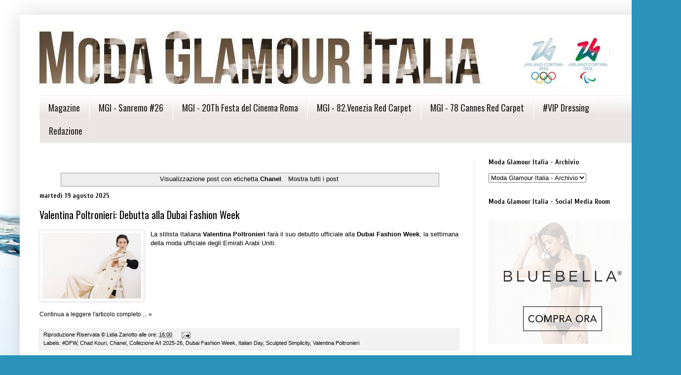

--- FILE ---
content_type: text/html; charset=UTF-8
request_url: http://www.modaglamouritalia.com/search/label/Chanel
body_size: 22439
content:
<!DOCTYPE html>
<html class='v2' dir='ltr' xmlns='http://www.w3.org/1999/xhtml' xmlns:b='http://www.google.com/2005/gml/b' xmlns:data='http://www.google.com/2005/gml/data' xmlns:expr='http://www.google.com/2005/gml/expr'>
<head>
<link href='https://www.blogger.com/static/v1/widgets/335934321-css_bundle_v2.css' rel='stylesheet' type='text/css'/>
<meta content='a71594f7037289752d540b8ff200bf35' name='verification'/><script async='async' crossorigin='anonymous' src='https://pagead2.googlesyndication.com/pagead/js/adsbygoogle.js?client=ca-pub-1083413250021215'></script>
<script data-cfasync='false' defer='defer' src='https://s.clickiocdn.com/t/228866_wv.js'></script>
<script>
    (function(i,s,o,g,r,a,m){i['GoogleAnalyticsObject']=r;i[r]=i[r]||function(){
    (i[r].q=i[r].q||[]).push(arguments)},i[r].l=1*new Date();a=s.createElement(o),
    m=s.getElementsByTagName(o)[0];a.async=1;a.src=g;m.parentNode.insertBefore(a,m)
    })(window,document,'script','//www.google-analytics.com/analytics.js','ga');
  
    ga('create', 'UA-45734090-1', 'moda-glamour-italia.blogspot.it');
    ga('send', 'pageview');
  <script async='async' crossorigin='anonymous' src='https://pagead2.googlesyndication.com/pagead/js/adsbygoogle.js?client=ca-pub-1083413250021215'></script>
<script>
  (adsbygoogle = window.adsbygoogle || []).push({
    google_ad_client: google.com, pub-1083413250021215, DIRECT, f08c47fec0942fa0
    enable_page_level_ads: true
  });
</script>
  </script>
<meta content='width=1100' name='viewport'/>
<meta content='text/html; charset=UTF-8' http-equiv='Content-Type'/>
<meta content='blogger' name='generator'/>
<link href='http://www.modaglamouritalia.com/favicon.ico' rel='icon' type='image/x-icon'/>
<link href='http://www.modaglamouritalia.com/search/label/Chanel' rel='canonical'/>
<link rel="alternate" type="application/atom+xml" title="&#169; Moda Glamour Italia - Atom" href="http://www.modaglamouritalia.com/feeds/posts/default" />
<link rel="alternate" type="application/rss+xml" title="&#169; Moda Glamour Italia - RSS" href="http://www.modaglamouritalia.com/feeds/posts/default?alt=rss" />
<link rel="service.post" type="application/atom+xml" title="&#169; Moda Glamour Italia - Atom" href="https://www.blogger.com/feeds/8941563072123893776/posts/default" />
<link rel="me" href="https://www.blogger.com/profile/17282472820544715114" />
<!--Can't find substitution for tag [blog.ieCssRetrofitLinks]-->
<meta content='Moda Glamour Italia, Moda, Fashion, Sfilate, Luxury, Intimo, Lingerie, Glamour, #modaglamouritalia, #fashion, #moda, #sfilate, #glamour, #luxury' name='description'/>
<meta content='http://www.modaglamouritalia.com/search/label/Chanel' property='og:url'/>
<meta content='© Moda Glamour Italia' property='og:title'/>
<meta content='Moda Glamour Italia, Moda, Fashion, Sfilate, Luxury, Intimo, Lingerie, Glamour, #modaglamouritalia, #fashion, #moda, #sfilate, #glamour, #luxury' property='og:description'/>
<title>&#169; Moda Glamour Italia: Chanel</title>
<style type='text/css'>@font-face{font-family:'Cuprum';font-style:normal;font-weight:700;font-display:swap;src:url(//fonts.gstatic.com/s/cuprum/v29/dg45_pLmvrkcOkBnKsOzXyGWTBcmgwL9VjbYJxYmknQHEMmm.woff2)format('woff2');unicode-range:U+0460-052F,U+1C80-1C8A,U+20B4,U+2DE0-2DFF,U+A640-A69F,U+FE2E-FE2F;}@font-face{font-family:'Cuprum';font-style:normal;font-weight:700;font-display:swap;src:url(//fonts.gstatic.com/s/cuprum/v29/dg45_pLmvrkcOkBnKsOzXyGWTBcmgwL9Vj_YJxYmknQHEMmm.woff2)format('woff2');unicode-range:U+0301,U+0400-045F,U+0490-0491,U+04B0-04B1,U+2116;}@font-face{font-family:'Cuprum';font-style:normal;font-weight:700;font-display:swap;src:url(//fonts.gstatic.com/s/cuprum/v29/dg45_pLmvrkcOkBnKsOzXyGWTBcmgwL9VjTYJxYmknQHEMmm.woff2)format('woff2');unicode-range:U+0102-0103,U+0110-0111,U+0128-0129,U+0168-0169,U+01A0-01A1,U+01AF-01B0,U+0300-0301,U+0303-0304,U+0308-0309,U+0323,U+0329,U+1EA0-1EF9,U+20AB;}@font-face{font-family:'Cuprum';font-style:normal;font-weight:700;font-display:swap;src:url(//fonts.gstatic.com/s/cuprum/v29/dg45_pLmvrkcOkBnKsOzXyGWTBcmgwL9VjXYJxYmknQHEMmm.woff2)format('woff2');unicode-range:U+0100-02BA,U+02BD-02C5,U+02C7-02CC,U+02CE-02D7,U+02DD-02FF,U+0304,U+0308,U+0329,U+1D00-1DBF,U+1E00-1E9F,U+1EF2-1EFF,U+2020,U+20A0-20AB,U+20AD-20C0,U+2113,U+2C60-2C7F,U+A720-A7FF;}@font-face{font-family:'Cuprum';font-style:normal;font-weight:700;font-display:swap;src:url(//fonts.gstatic.com/s/cuprum/v29/dg45_pLmvrkcOkBnKsOzXyGWTBcmgwL9VjvYJxYmknQHEA.woff2)format('woff2');unicode-range:U+0000-00FF,U+0131,U+0152-0153,U+02BB-02BC,U+02C6,U+02DA,U+02DC,U+0304,U+0308,U+0329,U+2000-206F,U+20AC,U+2122,U+2191,U+2193,U+2212,U+2215,U+FEFF,U+FFFD;}@font-face{font-family:'Oswald';font-style:normal;font-weight:400;font-display:swap;src:url(//fonts.gstatic.com/s/oswald/v57/TK3_WkUHHAIjg75cFRf3bXL8LICs1_FvsUtiZSSUhiCXABTV.woff2)format('woff2');unicode-range:U+0460-052F,U+1C80-1C8A,U+20B4,U+2DE0-2DFF,U+A640-A69F,U+FE2E-FE2F;}@font-face{font-family:'Oswald';font-style:normal;font-weight:400;font-display:swap;src:url(//fonts.gstatic.com/s/oswald/v57/TK3_WkUHHAIjg75cFRf3bXL8LICs1_FvsUJiZSSUhiCXABTV.woff2)format('woff2');unicode-range:U+0301,U+0400-045F,U+0490-0491,U+04B0-04B1,U+2116;}@font-face{font-family:'Oswald';font-style:normal;font-weight:400;font-display:swap;src:url(//fonts.gstatic.com/s/oswald/v57/TK3_WkUHHAIjg75cFRf3bXL8LICs1_FvsUliZSSUhiCXABTV.woff2)format('woff2');unicode-range:U+0102-0103,U+0110-0111,U+0128-0129,U+0168-0169,U+01A0-01A1,U+01AF-01B0,U+0300-0301,U+0303-0304,U+0308-0309,U+0323,U+0329,U+1EA0-1EF9,U+20AB;}@font-face{font-family:'Oswald';font-style:normal;font-weight:400;font-display:swap;src:url(//fonts.gstatic.com/s/oswald/v57/TK3_WkUHHAIjg75cFRf3bXL8LICs1_FvsUhiZSSUhiCXABTV.woff2)format('woff2');unicode-range:U+0100-02BA,U+02BD-02C5,U+02C7-02CC,U+02CE-02D7,U+02DD-02FF,U+0304,U+0308,U+0329,U+1D00-1DBF,U+1E00-1E9F,U+1EF2-1EFF,U+2020,U+20A0-20AB,U+20AD-20C0,U+2113,U+2C60-2C7F,U+A720-A7FF;}@font-face{font-family:'Oswald';font-style:normal;font-weight:400;font-display:swap;src:url(//fonts.gstatic.com/s/oswald/v57/TK3_WkUHHAIjg75cFRf3bXL8LICs1_FvsUZiZSSUhiCXAA.woff2)format('woff2');unicode-range:U+0000-00FF,U+0131,U+0152-0153,U+02BB-02BC,U+02C6,U+02DA,U+02DC,U+0304,U+0308,U+0329,U+2000-206F,U+20AC,U+2122,U+2191,U+2193,U+2212,U+2215,U+FEFF,U+FFFD;}</style>
<style id='page-skin-1' type='text/css'><!--
/*
-----------------------------------------------
Blogger Template Style
Name:     Simple
Designer: Josh Peterson
URL:      www.noaesthetic.com
----------------------------------------------- */
/* Variable definitions
====================
<Variable name="keycolor" description="Main Color" type="color" default="#66bbdd"/>
<Group description="Page Text" selector="body">
<Variable name="body.font" description="Font" type="font"
default="normal normal 12px Arial, Tahoma, Helvetica, FreeSans, sans-serif"/>
<Variable name="body.text.color" description="Text Color" type="color" default="#222222"/>
</Group>
<Group description="Backgrounds" selector=".body-fauxcolumns-outer">
<Variable name="body.background.color" description="Outer Background" type="color" default="#66bbdd"/>
<Variable name="content.background.color" description="Main Background" type="color" default="#ffffff"/>
<Variable name="header.background.color" description="Header Background" type="color" default="transparent"/>
</Group>
<Group description="Links" selector=".main-outer">
<Variable name="link.color" description="Link Color" type="color" default="#2288bb"/>
<Variable name="link.visited.color" description="Visited Color" type="color" default="#888888"/>
<Variable name="link.hover.color" description="Hover Color" type="color" default="#33aaff"/>
</Group>
<Group description="Blog Title" selector=".header h1">
<Variable name="header.font" description="Font" type="font"
default="normal normal 60px Arial, Tahoma, Helvetica, FreeSans, sans-serif"/>
<Variable name="header.text.color" description="Title Color" type="color" default="#3399bb" />
</Group>
<Group description="Blog Description" selector=".header .description">
<Variable name="description.text.color" description="Description Color" type="color"
default="#777777" />
</Group>
<Group description="Tabs Text" selector=".tabs-inner .widget li a">
<Variable name="tabs.font" description="Font" type="font"
default="normal normal 14px Arial, Tahoma, Helvetica, FreeSans, sans-serif"/>
<Variable name="tabs.text.color" description="Text Color" type="color" default="#999999"/>
<Variable name="tabs.selected.text.color" description="Selected Color" type="color" default="#000000"/>
</Group>
<Group description="Tabs Background" selector=".tabs-outer .PageList">
<Variable name="tabs.background.color" description="Background Color" type="color" default="#f5f5f5"/>
<Variable name="tabs.selected.background.color" description="Selected Color" type="color" default="#eeeeee"/>
</Group>
<Group description="Post Title" selector="h3.post-title, .comments h4">
<Variable name="post.title.font" description="Font" type="font"
default="normal normal 22px Arial, Tahoma, Helvetica, FreeSans, sans-serif"/>
</Group>
<Group description="Date Header" selector=".date-header">
<Variable name="date.header.color" description="Text Color" type="color"
default="#000000"/>
<Variable name="date.header.background.color" description="Background Color" type="color"
default="transparent"/>
</Group>
<Group description="Post Footer" selector=".post-footer">
<Variable name="post.footer.text.color" description="Text Color" type="color" default="#666666"/>
<Variable name="post.footer.background.color" description="Background Color" type="color"
default="#f9f9f9"/>
<Variable name="post.footer.border.color" description="Shadow Color" type="color" default="#eeeeee"/>
</Group>
<Group description="Gadgets" selector="h2">
<Variable name="widget.title.font" description="Title Font" type="font"
default="normal bold 11px Arial, Tahoma, Helvetica, FreeSans, sans-serif"/>
<Variable name="widget.title.text.color" description="Title Color" type="color" default="#000000"/>
<Variable name="widget.alternate.text.color" description="Alternate Color" type="color" default="#999999"/>
</Group>
<Group description="Images" selector=".main-inner">
<Variable name="image.background.color" description="Background Color" type="color" default="#ffffff"/>
<Variable name="image.border.color" description="Border Color" type="color" default="#eeeeee"/>
<Variable name="image.text.color" description="Caption Text Color" type="color" default="#000000"/>
</Group>
<Group description="Accents" selector=".content-inner">
<Variable name="body.rule.color" description="Separator Line Color" type="color" default="#eeeeee"/>
<Variable name="tabs.border.color" description="Tabs Border Color" type="color" default="#e6e6e6"/>
</Group>
<Variable name="body.background" description="Body Background" type="background"
color="#d64747" default="$(color) none repeat scroll top left"/>
<Variable name="body.background.override" description="Body Background Override" type="string" default=""/>
<Variable name="body.background.gradient.cap" description="Body Gradient Cap" type="url"
default="url(//www.blogblog.com/1kt/simple/gradients_light.png)"/>
<Variable name="body.background.gradient.tile" description="Body Gradient Tile" type="url"
default="url(//www.blogblog.com/1kt/simple/body_gradient_tile_light.png)"/>
<Variable name="content.background.color.selector" description="Content Background Color Selector" type="string" default=".content-inner"/>
<Variable name="content.padding" description="Content Padding" type="length" default="10px"/>
<Variable name="content.padding.horizontal" description="Content Horizontal Padding" type="length" default="10px"/>
<Variable name="content.shadow.spread" description="Content Shadow Spread" type="length" default="40px"/>
<Variable name="content.shadow.spread.webkit" description="Content Shadow Spread (WebKit)" type="length" default="5px"/>
<Variable name="content.shadow.spread.ie" description="Content Shadow Spread (IE)" type="length" default="10px"/>
<Variable name="main.border.width" description="Main Border Width" type="length" default="0"/>
<Variable name="header.background.gradient" description="Header Gradient" type="url" default="none"/>
<Variable name="header.shadow.offset.left" description="Header Shadow Offset Left" type="length" default="-1px"/>
<Variable name="header.shadow.offset.top" description="Header Shadow Offset Top" type="length" default="-1px"/>
<Variable name="header.shadow.spread" description="Header Shadow Spread" type="length" default="1px"/>
<Variable name="header.padding" description="Header Padding" type="length" default="30px"/>
<Variable name="header.border.size" description="Header Border Size" type="length" default="1px"/>
<Variable name="header.bottom.border.size" description="Header Bottom Border Size" type="length" default="1px"/>
<Variable name="header.border.horizontalsize" description="Header Horizontal Border Size" type="length" default="0"/>
<Variable name="description.text.size" description="Description Text Size" type="string" default="140%"/>
<Variable name="tabs.margin.top" description="Tabs Margin Top" type="length" default="0" />
<Variable name="tabs.margin.side" description="Tabs Side Margin" type="length" default="30px" />
<Variable name="tabs.background.gradient" description="Tabs Background Gradient" type="url"
default="url(//www.blogblog.com/1kt/simple/gradients_light.png)"/>
<Variable name="tabs.border.width" description="Tabs Border Width" type="length" default="1px"/>
<Variable name="tabs.bevel.border.width" description="Tabs Bevel Border Width" type="length" default="1px"/>
<Variable name="date.header.padding" description="Date Header Padding" type="string" default="inherit"/>
<Variable name="date.header.letterspacing" description="Date Header Letter Spacing" type="string" default="inherit"/>
<Variable name="date.header.margin" description="Date Header Margin" type="string" default="inherit"/>
<Variable name="post.margin.bottom" description="Post Bottom Margin" type="length" default="25px"/>
<Variable name="image.border.small.size" description="Image Border Small Size" type="length" default="2px"/>
<Variable name="image.border.large.size" description="Image Border Large Size" type="length" default="5px"/>
<Variable name="page.width.selector" description="Page Width Selector" type="string" default=".region-inner"/>
<Variable name="page.width" description="Page Width" type="string" default="auto"/>
<Variable name="main.section.margin" description="Main Section Margin" type="length" default="15px"/>
<Variable name="main.padding" description="Main Padding" type="length" default="15px"/>
<Variable name="main.padding.top" description="Main Padding Top" type="length" default="30px"/>
<Variable name="main.padding.bottom" description="Main Padding Bottom" type="length" default="30px"/>
<Variable name="paging.background"
color="#ffffff"
description="Background of blog paging area" type="background"
default="transparent none no-repeat scroll top center"/>
<Variable name="footer.bevel" description="Bevel border length of footer" type="length" default="0"/>
<Variable name="mobile.background.overlay" description="Mobile Background Overlay" type="string"
default="transparent none repeat scroll top left"/>
<Variable name="mobile.background.size" description="Mobile Background Size" type="string" default="auto"/>
<Variable name="mobile.button.color" description="Mobile Button Color" type="color" default="#ffffff" />
<Variable name="startSide" description="Side where text starts in blog language" type="automatic" default="left"/>
<Variable name="endSide" description="Side where text ends in blog language" type="automatic" default="right"/>
*/
/* Content
----------------------------------------------- */
body {
font: normal normal 12px Arial, Tahoma, Helvetica, FreeSans, sans-serif;
color: #000000;
background: #2b93ba url(https://themes.googleusercontent.com/image?id=1Zkh29oV8AuysmwlXkA-5CuJYd6p8Q1pueDeBdf6hB8MRspTIgRFySJ1fHU_OzLQHe8sD) no-repeat fixed top center /* Credit: PLAINVIEW (http://www.istockphoto.com/portfolio/PLAINVIEW?platform=blogger) */;
padding: 0 40px 40px 40px;
}
html body .region-inner {
min-width: 0;
max-width: 100%;
width: auto;
}
a:link {
text-decoration:none;
color: #000000;
}
a:visited {
text-decoration:none;
color: #6a6a6a;
}
a:hover {
text-decoration:underline;
color: #6a6a6a;
}
.body-fauxcolumn-outer .fauxcolumn-inner {
background: transparent none repeat scroll top left;
_background-image: none;
}
.body-fauxcolumn-outer .cap-top {
position: absolute;
z-index: 1;
height: 400px;
width: 100%;
background: #2b93ba url(https://themes.googleusercontent.com/image?id=1Zkh29oV8AuysmwlXkA-5CuJYd6p8Q1pueDeBdf6hB8MRspTIgRFySJ1fHU_OzLQHe8sD) no-repeat fixed top center /* Credit: PLAINVIEW (http://www.istockphoto.com/portfolio/PLAINVIEW?platform=blogger) */;
}
.body-fauxcolumn-outer .cap-top .cap-left {
width: 100%;
background: transparent none repeat-x scroll top left;
_background-image: none;
}
.content-outer {
-moz-box-shadow: 0 0 40px rgba(0, 0, 0, .15);
-webkit-box-shadow: 0 0 5px rgba(0, 0, 0, .15);
-goog-ms-box-shadow: 0 0 10px #333333;
box-shadow: 0 0 40px rgba(0, 0, 0, .15);
margin-bottom: 1px;
}
.content-inner {
padding: 10px 10px;
}
.content-inner {
background-color: #ffffff;
}
/* Header
----------------------------------------------- */
.header-outer {
background: rgba(0,0,0,0) none repeat-x scroll 0 -400px;
_background-image: none;
}
.Header h1 {
font: normal normal 60px Arial, Tahoma, Helvetica, FreeSans, sans-serif;
color: #6f1e21;
text-shadow: -1px -1px 1px rgba(0, 0, 0, .2);
}
.Header h1 a {
color: #6f1e21;
}
.Header .description {
font-size: 140%;
color: #474747;
}
.header-inner .Header .titlewrapper {
padding: 22px 30px;
}
.header-inner .Header .descriptionwrapper {
padding: 0 30px;
}
/* Tabs
----------------------------------------------- */
.tabs-inner .section:first-child {
border-top: 1px solid #eeeeee;
}
.tabs-inner .section:first-child ul {
margin-top: -1px;
border-top: 1px solid #eeeeee;
border-left: 0 solid #eeeeee;
border-right: 0 solid #eeeeee;
}
.tabs-inner .widget ul {
background: #ece5e5 url(//www.blogblog.com/1kt/simple/gradients_light.png) repeat-x scroll 0 -800px;
_background-image: none;
border-bottom: 1px solid #eeeeee;
margin-top: 0;
margin-left: -30px;
margin-right: -30px;
}
.tabs-inner .widget li a {
display: inline-block;
padding: .6em 1em;
font: normal normal 18px Oswald;
color: #222222;
border-left: 1px solid #ffffff;
border-right: 1px solid #eeeeee;
}
.tabs-inner .widget li:first-child a {
border-left: none;
}
.tabs-inner .widget li.selected a, .tabs-inner .widget li a:hover {
color: #000000;
background-color: #e6e6e6;
text-decoration: none;
}
/* Columns
----------------------------------------------- */
.main-outer {
border-top: 0 solid #e6e6e6;
}
.fauxcolumn-left-outer .fauxcolumn-inner {
border-right: 1px solid #e6e6e6;
}
.fauxcolumn-right-outer .fauxcolumn-inner {
border-left: 1px solid #e6e6e6;
}
/* Headings
----------------------------------------------- */
h2 {
margin: 0 0 1em 0;
font: normal bold 14px Cuprum;
color: #000000;
}
/* Widgets
----------------------------------------------- */
.widget .zippy {
color: #838383;
text-shadow: 2px 2px 1px rgba(0, 0, 0, .1);
}
.widget .popular-posts ul {
list-style: none;
}
/* Posts
----------------------------------------------- */
.date-header span {
background-color: rgba(0,0,0,0);
color: #000000;
padding: inherit;
letter-spacing: inherit;
margin: inherit;
}
.main-inner {
padding-top: 30px;
padding-bottom: 30px;
}
.main-inner .column-center-inner {
padding: 0 15px;
}
.main-inner .column-center-inner .section {
margin: 0 15px;
}
.post {
margin: 0 0 25px 0;
}
h3.post-title, .comments h4 {
font: normal normal 20px Oswald;
margin: .75em 0 0;
}
.post-body {
font-size: 110%;
line-height: 1.4;
position: relative;
}
.post-body img, .post-body .tr-caption-container, .Profile img, .Image img,
.BlogList .item-thumbnail img {
padding: 2px;
background: #ffffff;
border: 1px solid #e6e6e6;
-moz-box-shadow: 1px 1px 5px rgba(0, 0, 0, .1);
-webkit-box-shadow: 1px 1px 5px rgba(0, 0, 0, .1);
box-shadow: 1px 1px 5px rgba(0, 0, 0, .1);
}
.post-body img, .post-body .tr-caption-container {
padding: 5px;
}
.post-body .tr-caption-container {
color: #222222;
}
.post-body .tr-caption-container img {
padding: 0;
background: transparent;
border: none;
-moz-box-shadow: 0 0 0 rgba(0, 0, 0, .1);
-webkit-box-shadow: 0 0 0 rgba(0, 0, 0, .1);
box-shadow: 0 0 0 rgba(0, 0, 0, .1);
}
.post-header {
margin: 0 0 1.5em;
line-height: 1.6;
font-size: 90%;
}
.post-footer {
margin: 20px -2px 0;
padding: 5px 10px;
color: #000000;
background-color: #f2f2f2;
border-bottom: 1px solid #e6e6e6;
line-height: 1.6;
font-size: 90%;
}
#comments .comment-author {
padding-top: 1.5em;
border-top: 1px solid #e6e6e6;
background-position: 0 1.5em;
}
#comments .comment-author:first-child {
padding-top: 0;
border-top: none;
}
.avatar-image-container {
margin: .2em 0 0;
}
#comments .avatar-image-container img {
border: 1px solid #e6e6e6;
}
/* Comments
----------------------------------------------- */
.comments .comments-content .icon.blog-author {
background-repeat: no-repeat;
background-image: url([data-uri]);
}
.comments .comments-content .loadmore a {
border-top: 1px solid #838383;
border-bottom: 1px solid #838383;
}
.comments .comment-thread.inline-thread {
background-color: #f2f2f2;
}
.comments .continue {
border-top: 2px solid #838383;
}
/* Accents
---------------------------------------------- */
.section-columns td.columns-cell {
border-left: 1px solid #e6e6e6;
}
.blog-pager {
background: transparent none no-repeat scroll top center;
}
.blog-pager-older-link, .home-link,
.blog-pager-newer-link {
background-color: #ffffff;
padding: 5px;
}
.footer-outer {
border-top: 0 dashed #bbbbbb;
}
/* Mobile
----------------------------------------------- */
body.mobile  {
background-size: auto;
}
.mobile .body-fauxcolumn-outer {
background: transparent none repeat scroll top left;
}
.mobile .body-fauxcolumn-outer .cap-top {
background-size: 100% auto;
}
.mobile .content-outer {
-webkit-box-shadow: 0 0 3px rgba(0, 0, 0, .15);
box-shadow: 0 0 3px rgba(0, 0, 0, .15);
}
body.mobile .AdSense {
margin: 0 -40px;
}
.mobile .tabs-inner .widget ul {
margin-left: 0;
margin-right: 0;
}
.mobile .post {
margin: 0;
}
.mobile .main-inner .column-center-inner .section {
margin: 0;
}
.mobile .date-header span {
padding: 0.1em 10px;
margin: 0 -10px;
}
.mobile h3.post-title {
margin: 0;
}
.mobile .blog-pager {
background: transparent none no-repeat scroll top center;
}
.mobile .footer-outer {
border-top: none;
}
.mobile .main-inner, .mobile .footer-inner {
background-color: #ffffff;
}
.mobile-index-contents {
color: #000000;
}
.mobile-link-button {
background-color: #000000;
}
.mobile-link-button a:link, .mobile-link-button a:visited {
color: #ffffff;
}
.mobile .tabs-inner .section:first-child {
border-top: none;
}
.mobile .tabs-inner .PageList .widget-content {
background-color: #e6e6e6;
color: #000000;
border-top: 1px solid #eeeeee;
border-bottom: 1px solid #eeeeee;
}
.mobile .tabs-inner .PageList .widget-content .pagelist-arrow {
border-left: 1px solid #eeeeee;
}
#PageList1 ul {
width:1220px;
margin-left:auto;
margin-right:auto;
}

--></style>
<style id='template-skin-1' type='text/css'><!--
body {
min-width: 1300px;
}
.content-outer, .content-fauxcolumn-outer, .region-inner {
min-width: 1300px;
max-width: 1300px;
_width: 1300px;
}
.main-inner .columns {
padding-left: 0px;
padding-right: 370px;
}
.main-inner .fauxcolumn-center-outer {
left: 0px;
right: 370px;
/* IE6 does not respect left and right together */
_width: expression(this.parentNode.offsetWidth -
parseInt("0px") -
parseInt("370px") + 'px');
}
.main-inner .fauxcolumn-left-outer {
width: 0px;
}
.main-inner .fauxcolumn-right-outer {
width: 370px;
}
.main-inner .column-left-outer {
width: 0px;
right: 100%;
margin-left: -0px;
}
.main-inner .column-right-outer {
width: 370px;
margin-right: -370px;
}
#layout {
min-width: 0;
}
#layout .content-outer {
min-width: 0;
width: 800px;
}
#layout .region-inner {
min-width: 0;
width: auto;
}
--></style>
<script type='text/javascript'>
        (function(i,s,o,g,r,a,m){i['GoogleAnalyticsObject']=r;i[r]=i[r]||function(){
        (i[r].q=i[r].q||[]).push(arguments)},i[r].l=1*new Date();a=s.createElement(o),
        m=s.getElementsByTagName(o)[0];a.async=1;a.src=g;m.parentNode.insertBefore(a,m)
        })(window,document,'script','https://www.google-analytics.com/analytics.js','ga');
        ga('create', 'UA-104506095-1', 'auto', 'blogger');
        ga('blogger.send', 'pageview');
      </script>
<link href='https://www.blogger.com/dyn-css/authorization.css?targetBlogID=8941563072123893776&amp;zx=00dc5449-7f76-441a-92ff-cf8fe374c30d' media='none' onload='if(media!=&#39;all&#39;)media=&#39;all&#39;' rel='stylesheet'/><noscript><link href='https://www.blogger.com/dyn-css/authorization.css?targetBlogID=8941563072123893776&amp;zx=00dc5449-7f76-441a-92ff-cf8fe374c30d' rel='stylesheet'/></noscript>
<meta name='google-adsense-platform-account' content='ca-host-pub-1556223355139109'/>
<meta name='google-adsense-platform-domain' content='blogspot.com'/>

<!-- data-ad-client=ca-pub-1083413250021215 -->

</head><!-- BEGIN SHAREAHOLIC CODE --><script async='async' crossorigin='anonymous' src='https://pagead2.googlesyndication.com/pagead/js/adsbygoogle.js?client=ca-pub-1083413250021215'></script>
<link as='script' href='https://cdn.shareaholic.net/assets/pub/shareaholic.js' rel='preload'/>
<meta content='29db2b8b272b8b099dbf388ed905e1da' name='shareaholic:site_id'/>
<script async='async' data-cfasync='false' src='https://cdn.shareaholic.net/assets/pub/shareaholic.js'></script>
<!-- END SHAREAHOLIC CODE -->
<body class='loading'>
<div class='navbar no-items section' id='navbar'>
</div>
<div itemscope='itemscope' itemtype='http://schema.org/Blog' style='display: none;'>
<meta content='© Moda Glamour Italia' itemprop='name'/>
<meta content='Moda Glamour Italia, Moda, Fashion, Sfilate, Luxury, Intimo, Lingerie, Glamour, #modaglamouritalia, #fashion, #moda, #sfilate, #glamour, #luxury' itemprop='description'/>
</div>
<div class='body-fauxcolumns'>
<div class='fauxcolumn-outer body-fauxcolumn-outer'>
<div class='cap-top'>
<div class='cap-left'></div>
<div class='cap-right'></div>
</div>
<div class='fauxborder-left'>
<div class='fauxborder-right'></div>
<div class='fauxcolumn-inner'>
</div>
</div>
<div class='cap-bottom'>
<div class='cap-left'></div>
<div class='cap-right'></div>
</div>
</div>
</div>
<div class='content'>
<div class='content-fauxcolumns'>
<div class='fauxcolumn-outer content-fauxcolumn-outer'>
<div class='cap-top'>
<div class='cap-left'></div>
<div class='cap-right'></div>
</div>
<div class='fauxborder-left'>
<div class='fauxborder-right'></div>
<div class='fauxcolumn-inner'>
</div>
</div>
<div class='cap-bottom'>
<div class='cap-left'></div>
<div class='cap-right'></div>
</div>
</div>
</div>
<div class='content-outer'>
<div class='content-cap-top cap-top'>
<div class='cap-left'></div>
<div class='cap-right'></div>
</div>
<div class='fauxborder-left content-fauxborder-left'>
<div class='fauxborder-right content-fauxborder-right'></div>
<div class='content-inner'>
<header>
<div class='header-outer'>
<div class='header-cap-top cap-top'>
<div class='cap-left'></div>
<div class='cap-right'></div>
</div>
<div class='fauxborder-left header-fauxborder-left'>
<div class='fauxborder-right header-fauxborder-right'></div>
<div class='region-inner header-inner'>
<div class='header section' id='header'><div class='widget Header' data-version='1' id='Header1'>
<div id='header-inner'>
<a href='http://www.modaglamouritalia.com/' style='display: block'>
<img alt='© Moda Glamour Italia' height='153px; ' id='Header1_headerimg' src='https://blogger.googleusercontent.com/img/a/AVvXsEg155K5q0S1UVwirNQkd3vVbTo0aRxU9EphqCMEEttgufRm4bcmVdQux_Iow255FKhB7vGch5sw2bCxHaDTTU8R1OuN7NULEZSPudHRDuBGrD_UxKiXvxgb3FtJJq5Fv-2wf5EEAZjWEN-NlBJL22mDEtHvgHgcoZGlCTp9PIZQqXk7yZo3zCJfXuDvFEIL=s1300' style='display: block' width='1300px; '/>
</a>
</div>
</div></div>
</div>
</div>
<div class='header-cap-bottom cap-bottom'>
<div class='cap-left'></div>
<div class='cap-right'></div>
</div>
</div>
</header>
<div class='tabs-outer'>
<div class='tabs-cap-top cap-top'>
<div class='cap-left'></div>
<div class='cap-right'></div>
</div>
<div class='fauxborder-left tabs-fauxborder-left'>
<div class='fauxborder-right tabs-fauxborder-right'></div>
<div class='region-inner tabs-inner'>
<div class='tabs section' id='crosscol'><div class='widget PageList' data-version='1' id='PageList1'>
<div class='widget-content'>
<ul>
<li>
<a href='http://www.modaglamouritalia.com/'>Magazine</a>
</li>
<li>
<a href='http://www.modaglamouritalia.com/p/mgi-sanremo-26.html'>MGI - Sanremo #26</a>
</li>
<li>
<a href='http://www.modaglamouritalia.com/p/mgi-festa-del-cinema-roma.html'>MGI - 20Th Festa del Cinema Roma </a>
</li>
<li>
<a href='http://www.modaglamouritalia.com/p/mgi-82venezia-red-carpet.html'>MGI - 82.Venezia Red Carpet</a>
</li>
<li>
<a href='http://www.modaglamouritalia.com/p/mgi-78-cannes-red-carpet.html'>MGI - 78 Cannes Red Carpet</a>
</li>
<li>
<a href='http://www.modaglamouritalia.com/p/blog-page.html'>#VIP Dressing </a>
</li>
<li>
<a href='http://www.modaglamouritalia.com/p/redazione.html'>Redazione</a>
</li>
</ul>
<div class='clear'></div>
</div>
</div></div>
<div class='tabs no-items section' id='crosscol-overflow'></div>
</div>
</div>
<div class='tabs-cap-bottom cap-bottom'>
<div class='cap-left'></div>
<div class='cap-right'></div>
</div>
</div>
<div class='main-outer'>
<div class='main-cap-top cap-top'>
<div class='cap-left'></div>
<div class='cap-right'></div>
</div>
<div class='fauxborder-left main-fauxborder-left'>
<div class='fauxborder-right main-fauxborder-right'></div>
<div class='region-inner main-inner'>
<div class='columns fauxcolumns'>
<div class='fauxcolumn-outer fauxcolumn-center-outer'>
<div class='cap-top'>
<div class='cap-left'></div>
<div class='cap-right'></div>
</div>
<div class='fauxborder-left'>
<div class='fauxborder-right'></div>
<div class='fauxcolumn-inner'>
</div>
</div>
<div class='cap-bottom'>
<div class='cap-left'></div>
<div class='cap-right'></div>
</div>
</div>
<div class='fauxcolumn-outer fauxcolumn-left-outer'>
<div class='cap-top'>
<div class='cap-left'></div>
<div class='cap-right'></div>
</div>
<div class='fauxborder-left'>
<div class='fauxborder-right'></div>
<div class='fauxcolumn-inner'>
</div>
</div>
<div class='cap-bottom'>
<div class='cap-left'></div>
<div class='cap-right'></div>
</div>
</div>
<div class='fauxcolumn-outer fauxcolumn-right-outer'>
<div class='cap-top'>
<div class='cap-left'></div>
<div class='cap-right'></div>
</div>
<div class='fauxborder-left'>
<div class='fauxborder-right'></div>
<div class='fauxcolumn-inner'>
</div>
</div>
<div class='cap-bottom'>
<div class='cap-left'></div>
<div class='cap-right'></div>
</div>
</div>
<!-- corrects IE6 width calculation -->
<div class='columns-inner'>
<div class='column-center-outer'>
<div class='column-center-inner'>
<div class='main section' id='main'><div class='widget HTML' data-version='1' id='HTML2'>
<div class='widget-content'>
<div class="shareaholic-canvas" data-app="recommendations" data-app-id="28408990" expr:data-title="data:post.title" expr:data-link="data:post.url.canonical"></div>
</div>
<div class='clear'></div>
</div><div class='widget Blog' data-version='1' id='Blog1'>
<div class='blog-posts hfeed'>
<div class='status-msg-wrap'>
<div class='status-msg-body'>
Visualizzazione post con etichetta <b>Chanel</b>. <a href="http://www.modaglamouritalia.com/">Mostra tutti i post</a>
</div>
<div class='status-msg-border'>
<div class='status-msg-bg'>
<div class='status-msg-hidden'>Visualizzazione post con etichetta <b>Chanel</b>. <a href="http://www.modaglamouritalia.com/">Mostra tutti i post</a></div>
</div>
</div>
</div>
<div style='clear: both;'></div>

          <div class="date-outer">
        
<h2 class='date-header'><span>martedì 19 agosto 2025</span></h2>

          <div class="date-posts">
        
<div class='post-outer'>
<div class='post hentry'>
<a name='4793689177586311162'></a>
<h3 class='post-title entry-title'>
<a href='http://www.modaglamouritalia.com/2025/08/valentina-poltronieri-debutta-alla.html'>Valentina Poltronieri: Debutta alla Dubai Fashion Week </a>
</h3>
<div class='post-header'>
<div class='post-header-line-1'></div>
</div>
<div class='post-body entry-content' id='post-body-4793689177586311162'>
<p><span style="font-size: small;"></span></p><div class="separator" style="clear: both; text-align: center;"><span style="font-size: small;"><a href="https://blogger.googleusercontent.com/img/b/R29vZ2xl/AVvXsEh8MPIMB_5yVZEbOGaf2msK03Pqq9tVk2awL7X47xQOg8JjaGJi1mGKkqtbuqnxVH07zyldLtAdZtYc877nkruA23PPGscPO9Pc1qYOLrODY_40Q5i9GYwjp72eKUwxCF30h4V5Pl1m6ktIpn-2Sg2cAq2a1Kn4SUVf2dvUDJ-4Iviw4Y-mLnKfIeZ9_YIx/s1500/VP_FW2526_IMG_0020-3-scaled.jpg" imageanchor="1" style="clear: left; float: left; margin-bottom: 1em; margin-right: 1em;"><img border="0" data-original-height="1000" data-original-width="1500" height="133" src="https://blogger.googleusercontent.com/img/b/R29vZ2xl/AVvXsEh8MPIMB_5yVZEbOGaf2msK03Pqq9tVk2awL7X47xQOg8JjaGJi1mGKkqtbuqnxVH07zyldLtAdZtYc877nkruA23PPGscPO9Pc1qYOLrODY_40Q5i9GYwjp72eKUwxCF30h4V5Pl1m6ktIpn-2Sg2cAq2a1Kn4SUVf2dvUDJ-4Iviw4Y-mLnKfIeZ9_YIx/w200-h133/VP_FW2526_IMG_0020-3-scaled.jpg" width="200"></a></span></div><span style="font-size: small;"><span style="font-family: Arial, sans-serif;">La
stilista Italiana <b>Valentina Poltronieri</b> farà il suo debutto
ufficiale alla <b>Dubai Fashion Week</b>, la settimana della moda ufficiale
degli Emirati Arabi Uniti.<br><br><br><br><br><br><br><br><span></span></span></span>
<div style='clear: both;'></div>
</div>
<div class='jump-link'>
<a href='http://www.modaglamouritalia.com/2025/08/valentina-poltronieri-debutta-alla.html#more' title='Valentina Poltronieri: Debutta alla Dubai Fashion Week '>Continua a leggere l'articolo completo ... &#187;</a>
</div>
<div class='post-footer'>
<div class='post-footer-line post-footer-line-1'><span class='post-author vcard'>
Riproduzione Riservata &#169;
<span class='fn'>Lidia Zanotto</span>
</span>
<span class='post-timestamp'>
alle ore:
<a class='timestamp-link' href='http://www.modaglamouritalia.com/2025/08/valentina-poltronieri-debutta-alla.html' rel='bookmark' title='permanent link'><abbr class='published' title='2025-08-19T16:00:00+02:00'>16:00</abbr></a>
</span>
<span class='post-icons'>
<span class='item-action'>
<a href='https://www.blogger.com/email-post/8941563072123893776/4793689177586311162' title='Post per email'>
<img alt='' class='icon-action' height='13' src='http://img1.blogblog.com/img/icon18_email.gif' width='18'/>
</a>
</span>
</span>
<div class='post-share-buttons goog-inline-block'>
</div>
</div>
<div class='post-footer-line post-footer-line-2'><span class='post-labels'>
Labels:
<a href='http://www.modaglamouritalia.com/search/label/%23DFW' rel='tag'>#DFW</a>,
<a href='http://www.modaglamouritalia.com/search/label/Chad%20Kouri' rel='tag'>Chad Kouri</a>,
<a href='http://www.modaglamouritalia.com/search/label/Chanel' rel='tag'>Chanel</a>,
<a href='http://www.modaglamouritalia.com/search/label/Collezione%20A%2FI%202025-26' rel='tag'>Collezione A/I 2025-26</a>,
<a href='http://www.modaglamouritalia.com/search/label/Dubai%20Fashion%20Week' rel='tag'>Dubai Fashion Week</a>,
<a href='http://www.modaglamouritalia.com/search/label/Italian%20Day' rel='tag'>Italian Day</a>,
<a href='http://www.modaglamouritalia.com/search/label/Sculpted%20Simplicity' rel='tag'>Sculpted Simplicity</a>,
<a href='http://www.modaglamouritalia.com/search/label/Valentina%20Poltronieri' rel='tag'>Valentina Poltronieri</a>
</span>
</div>
<div class='post-footer-line post-footer-line-3'></div>
</div>
</div>
</div>

          </div></div>
        

          <div class="date-outer">
        
<h2 class='date-header'><span>domenica 27 ottobre 2024</span></h2>

          <div class="date-posts">
        
<div class='post-outer'>
<div class='post hentry'>
<a name='1804360828438584500'></a>
<h3 class='post-title entry-title'>
<a href='http://www.modaglamouritalia.com/2024/10/marco-coretti-30-outfit-di-varie.html'>Marco Coretti: 30 outfit di varie Collezioni, entrano nell'archivio del Kyoto Costume Institute</a>
</h3>
<div class='post-header'>
<div class='post-header-line-1'></div>
</div>
<div class='post-body entry-content' id='post-body-1804360828438584500'>
<p><span style="font-size: small;"><span style="font-family: Arial, sans-serif;"><span style="font-weight: normal;"></span></span></span></p><div class="separator" style="clear: both; text-align: center;"><span style="font-size: small;"><span style="font-family: Arial, sans-serif;"><a href="https://blogger.googleusercontent.com/img/b/R29vZ2xl/AVvXsEidHZ8wgb63upXs2xJg_sx-gXaMBQ6FMiSFlmFL7nArgcLyXcaujBcTwOdPjFzEiOB6Y8Xwh2zkPqi3f4s5r6VWkjHs6AFZzUnSxzA1A5fmCbodLgNtjAaXbSzG4qjReuFe4wqbl7v-T23Mqtzo16f47exPk-56erOTVZTPqNwe9I8Qm5eZ36DdgJmOfd8/s1500/Marco_Coretti_1.jpg" imageanchor="1" style="clear: left; float: left; margin-bottom: 1em; margin-right: 1em;"><img border="0" data-original-height="1500" data-original-width="1000" height="200" src="https://blogger.googleusercontent.com/img/b/R29vZ2xl/AVvXsEidHZ8wgb63upXs2xJg_sx-gXaMBQ6FMiSFlmFL7nArgcLyXcaujBcTwOdPjFzEiOB6Y8Xwh2zkPqi3f4s5r6VWkjHs6AFZzUnSxzA1A5fmCbodLgNtjAaXbSzG4qjReuFe4wqbl7v-T23Mqtzo16f47exPk-56erOTVZTPqNwe9I8Qm5eZ36DdgJmOfd8/w133-h200/Marco_Coretti_1.jpg" width="133"></a></span></span></div><span style="font-size: small;"><span style="font-family: Arial, sans-serif;"><b>Marco
Coretti</b>, il Couturier Italiano tra i più talentuosi degli ultimi
decenni, annuncia di avere l&#8217;onore di entrare, con una selezione di
capi del suo archivio, nel prestigioso <b>Kyoto Costume Institute.<br><br><br><br><br><br><br><br><br><br><br><br></b></span></span><span style="font-size: small;"><span style="font-family: Arial, sans-serif;"><span></span></span></span>
<div style='clear: both;'></div>
</div>
<div class='jump-link'>
<a href='http://www.modaglamouritalia.com/2024/10/marco-coretti-30-outfit-di-varie.html#more' title='Marco Coretti: 30 outfit di varie Collezioni, entrano nell&#39;archivio del Kyoto Costume Institute'>Continua a leggere l'articolo completo ... &#187;</a>
</div>
<div class='post-footer'>
<div class='post-footer-line post-footer-line-1'><span class='post-author vcard'>
Riproduzione Riservata &#169;
<span class='fn'>Moda Glamour Italia</span>
</span>
<span class='post-timestamp'>
alle ore:
<a class='timestamp-link' href='http://www.modaglamouritalia.com/2024/10/marco-coretti-30-outfit-di-varie.html' rel='bookmark' title='permanent link'><abbr class='published' title='2024-10-27T11:00:00+01:00'>11:00</abbr></a>
</span>
<span class='post-icons'>
<span class='item-action'>
<a href='https://www.blogger.com/email-post/8941563072123893776/1804360828438584500' title='Post per email'>
<img alt='' class='icon-action' height='13' src='http://img1.blogblog.com/img/icon18_email.gif' width='18'/>
</a>
</span>
</span>
<div class='post-share-buttons goog-inline-block'>
</div>
</div>
<div class='post-footer-line post-footer-line-2'><span class='post-labels'>
Labels:
<a href='http://www.modaglamouritalia.com/search/label/%23Fashion' rel='tag'>#Fashion</a>,
<a href='http://www.modaglamouritalia.com/search/label/B%C3%A9atrice%20Dalle' rel='tag'>Béatrice Dalle</a>,
<a href='http://www.modaglamouritalia.com/search/label/Chanel' rel='tag'>Chanel</a>,
<a href='http://www.modaglamouritalia.com/search/label/Christian%20Dior' rel='tag'>Christian Dior</a>,
<a href='http://www.modaglamouritalia.com/search/label/Comme%20des%20Gar%C3%A7ons' rel='tag'>Comme des Garçons</a>,
<a href='http://www.modaglamouritalia.com/search/label/Grace%20Jones' rel='tag'>Grace Jones</a>,
<a href='http://www.modaglamouritalia.com/search/label/Kyoto%20Costume%20Institute' rel='tag'>Kyoto Costume Institute</a>,
<a href='http://www.modaglamouritalia.com/search/label/Louis%20Vuitton' rel='tag'>Louis Vuitton</a>,
<a href='http://www.modaglamouritalia.com/search/label/Marco%20Coretti' rel='tag'>Marco Coretti</a>,
<a href='http://www.modaglamouritalia.com/search/label/Vanessa%20Redgrave' rel='tag'>Vanessa Redgrave</a>
</span>
</div>
<div class='post-footer-line post-footer-line-3'></div>
</div>
</div>
</div>

          </div></div>
        

          <div class="date-outer">
        
<h2 class='date-header'><span>lunedì 30 ottobre 2023</span></h2>

          <div class="date-posts">
        
<div class='post-outer'>
<div class='post hentry'>
<a name='2257504701949936375'></a>
<h3 class='post-title entry-title'>
<a href='http://www.modaglamouritalia.com/2023/10/pinalli-new-opening-milano.html'>Pinalli: New Opening, a Milano </a>
</h3>
<div class='post-header'>
<div class='post-header-line-1'></div>
</div>
<div class='post-body entry-content' id='post-body-2257504701949936375'>
<p><span style="font-family: Arial, sans-serif; font-size: small;"></span></p><div class="separator" style="clear: both; text-align: center;"><span style="font-family: Arial, sans-serif; font-size: small;"><a href="https://blogger.googleusercontent.com/img/b/R29vZ2xl/AVvXsEgOCOjS8RN9ncLfLQnHQjnqZNSo_99qsjSZ_eel65Ws3gkNdWEJTmTc8bUFXIJJIeBWbzYyLONJ5PhKS0sWlFz9cvWP7tNxxBaUDl40h8WdpM-LnmIKY4uHmLC9hypiir1EjmwOfTBTwGbNd2WOo4h5OS2xBuSfT-nmh43YfM7yuKOzPqSSxOpQBAKb6FU/s1500/IMG_8638.jpg" imageanchor="1" style="clear: left; float: left; margin-bottom: 1em; margin-right: 1em;"><img border="0" data-original-height="1000" data-original-width="1500" height="133" src="https://blogger.googleusercontent.com/img/b/R29vZ2xl/AVvXsEgOCOjS8RN9ncLfLQnHQjnqZNSo_99qsjSZ_eel65Ws3gkNdWEJTmTc8bUFXIJJIeBWbzYyLONJ5PhKS0sWlFz9cvWP7tNxxBaUDl40h8WdpM-LnmIKY4uHmLC9hypiir1EjmwOfTBTwGbNd2WOo4h5OS2xBuSfT-nmh43YfM7yuKOzPqSSxOpQBAKb6FU/w200-h133/IMG_8638.jpg" width="200"></a></span></div><span style="font-family: Arial, sans-serif; font-size: small;"><b>Pinalli</b>,
la principale piattaforma Italiana di distribuzione di prodotti per
la bellezza e la cura del corpo, inaugura il suo primo B<span style="color: black;">eauty</span><span style="color: red;">
</span>Store a Milano, portando a ben <b>75</b> negozi sul territorio
Nazionale, di cui <b>22</b> nella sola Lombardia.<br><br><br><br><br><br><br></span><span style="font-family: Arial, sans-serif; font-size: small;"><span></span></span>
<div style='clear: both;'></div>
</div>
<div class='jump-link'>
<a href='http://www.modaglamouritalia.com/2023/10/pinalli-new-opening-milano.html#more' title='Pinalli: New Opening, a Milano '>Continua a leggere l'articolo completo ... &#187;</a>
</div>
<div class='post-footer'>
<div class='post-footer-line post-footer-line-1'><span class='post-author vcard'>
Riproduzione Riservata &#169;
<span class='fn'>Moda Glamour Italia</span>
</span>
<span class='post-timestamp'>
alle ore:
<a class='timestamp-link' href='http://www.modaglamouritalia.com/2023/10/pinalli-new-opening-milano.html' rel='bookmark' title='permanent link'><abbr class='published' title='2023-10-30T11:00:00+01:00'>11:00</abbr></a>
</span>
<span class='post-icons'>
<span class='item-action'>
<a href='https://www.blogger.com/email-post/8941563072123893776/2257504701949936375' title='Post per email'>
<img alt='' class='icon-action' height='13' src='http://img1.blogblog.com/img/icon18_email.gif' width='18'/>
</a>
</span>
</span>
<div class='post-share-buttons goog-inline-block'>
</div>
</div>
<div class='post-footer-line post-footer-line-2'><span class='post-labels'>
Labels:
<a href='http://www.modaglamouritalia.com/search/label/%23Beauty' rel='tag'>#Beauty</a>,
<a href='http://www.modaglamouritalia.com/search/label/Beauty%20Gallery' rel='tag'>Beauty Gallery</a>,
<a href='http://www.modaglamouritalia.com/search/label/Chanel' rel='tag'>Chanel</a>,
<a href='http://www.modaglamouritalia.com/search/label/Dior' rel='tag'>Dior</a>,
<a href='http://www.modaglamouritalia.com/search/label/Goovi' rel='tag'>Goovi</a>,
<a href='http://www.modaglamouritalia.com/search/label/Milano' rel='tag'>Milano</a>,
<a href='http://www.modaglamouritalia.com/search/label/Pinalli' rel='tag'>Pinalli</a>,
<a href='http://www.modaglamouritalia.com/search/label/Pinalli%20Raffaele%20Rossetti' rel='tag'>Pinalli Raffaele Rossetti</a>,
<a href='http://www.modaglamouritalia.com/search/label/Tom%20Ford' rel='tag'>Tom Ford</a>,
<a href='http://www.modaglamouritalia.com/search/label/Veralab' rel='tag'>Veralab</a>
</span>
</div>
<div class='post-footer-line post-footer-line-3'></div>
</div>
</div>
</div>

          </div></div>
        

          <div class="date-outer">
        
<h2 class='date-header'><span>domenica 30 luglio 2023</span></h2>

          <div class="date-posts">
        
<div class='post-outer'>
<div class='post hentry'>
<a name='4818981470779121256'></a>
<h3 class='post-title entry-title'>
<a href='http://www.modaglamouritalia.com/2023/07/elisa-sednaoui-e-la-nuova-brand.html'>Elisa Sednaoui: E' la nuova Brand Ambassador di V&#176;73</a>
</h3>
<div class='post-header'>
<div class='post-header-line-1'></div>
</div>
<div class='post-body entry-content' id='post-body-4818981470779121256'>
<p><span style="font-family: Arial, sans-serif; font-size: small;"></span></p><div class="separator" style="clear: both; text-align: center;"><span style="font-family: Arial, sans-serif; font-size: small;"><a href="https://blogger.googleusercontent.com/img/b/R29vZ2xl/AVvXsEigK0auPZy0lY09oo0cSvbAdLXVr4qcTUbiya4jp8GJSxvBTt-qObvwAtW4luO-NDMU9RkWMpslaVGfkGiTbzkjoFZ4OECIitGQH9ApbGdz4UZGAp3adHnvm1PPjSRrqJ-SfQWk1QX0C7tV18HSaIx8ztd8OHOEdBbs6JO0cDXRpVwG_pvMgKnL6Mz32Wo/s1500/selez%204.jpg" imageanchor="1" style="clear: left; float: left; margin-bottom: 1em; margin-right: 1em;"><img border="0" data-original-height="1500" data-original-width="1000" height="200" src="https://blogger.googleusercontent.com/img/b/R29vZ2xl/AVvXsEigK0auPZy0lY09oo0cSvbAdLXVr4qcTUbiya4jp8GJSxvBTt-qObvwAtW4luO-NDMU9RkWMpslaVGfkGiTbzkjoFZ4OECIitGQH9ApbGdz4UZGAp3adHnvm1PPjSRrqJ-SfQWk1QX0C7tV18HSaIx8ztd8OHOEdBbs6JO0cDXRpVwG_pvMgKnL6Mz32Wo/w133-h200/selez%204.jpg" width="133"></a></span></div><span style="font-family: Arial, sans-serif; font-size: small;"><b>V&#176;73</b>
sceglie <b>Elisa Sednaoui</b> come Brand Ambassador per la comunicazione
dedicata alla sua linea sostenibile.<br><br><br><br><br><br><br><br><br><br><br><br><br></span><span style="font-family: Arial, sans-serif; font-size: small;"><span></span></span>
<div style='clear: both;'></div>
</div>
<div class='jump-link'>
<a href='http://www.modaglamouritalia.com/2023/07/elisa-sednaoui-e-la-nuova-brand.html#more' title='Elisa Sednaoui: E&#39; la nuova Brand Ambassador di V°73'>Continua a leggere l'articolo completo ... &#187;</a>
</div>
<div class='post-footer'>
<div class='post-footer-line post-footer-line-1'><span class='post-author vcard'>
Riproduzione Riservata &#169;
<span class='fn'>Moda Glamour Italia</span>
</span>
<span class='post-timestamp'>
alle ore:
<a class='timestamp-link' href='http://www.modaglamouritalia.com/2023/07/elisa-sednaoui-e-la-nuova-brand.html' rel='bookmark' title='permanent link'><abbr class='published' title='2023-07-30T11:00:00+02:00'>11:00</abbr></a>
</span>
<span class='post-icons'>
<span class='item-action'>
<a href='https://www.blogger.com/email-post/8941563072123893776/4818981470779121256' title='Post per email'>
<img alt='' class='icon-action' height='13' src='http://img1.blogblog.com/img/icon18_email.gif' width='18'/>
</a>
</span>
</span>
<div class='post-share-buttons goog-inline-block'>
</div>
</div>
<div class='post-footer-line post-footer-line-2'><span class='post-labels'>
Labels:
<a href='http://www.modaglamouritalia.com/search/label/%23Bags' rel='tag'>#Bags</a>,
<a href='http://www.modaglamouritalia.com/search/label/Armani' rel='tag'>Armani</a>,
<a href='http://www.modaglamouritalia.com/search/label/Brand%20Ambassador' rel='tag'>Brand Ambassador</a>,
<a href='http://www.modaglamouritalia.com/search/label/Chanel' rel='tag'>Chanel</a>,
<a href='http://www.modaglamouritalia.com/search/label/Elisa%20Sednaoui' rel='tag'>Elisa Sednaoui</a>,
<a href='http://www.modaglamouritalia.com/search/label/Funtasia%20Enterprise' rel='tag'>Funtasia Enterprise</a>,
<a href='http://www.modaglamouritalia.com/search/label/Funtasia%20Impact' rel='tag'>Funtasia Impact</a>,
<a href='http://www.modaglamouritalia.com/search/label/Karl%20Lagerfield' rel='tag'>Karl Lagerfield</a>,
<a href='http://www.modaglamouritalia.com/search/label/Louboutin' rel='tag'>Louboutin</a>,
<a href='http://www.modaglamouritalia.com/search/label/Paolo%20Borzacchiello' rel='tag'>Paolo Borzacchiello</a>,
<a href='http://www.modaglamouritalia.com/search/label/V%C2%B073' rel='tag'>V&#176;73</a>
</span>
</div>
<div class='post-footer-line post-footer-line-3'></div>
</div>
</div>
</div>

          </div></div>
        

          <div class="date-outer">
        
<h2 class='date-header'><span>giovedì 6 luglio 2023</span></h2>

          <div class="date-posts">
        
<div class='post-outer'>
<div class='post hentry'>
<a name='4255982220724881094'></a>
<h3 class='post-title entry-title'>
<a href='http://www.modaglamouritalia.com/2023/07/annarita-n-i-look-per-lestate-2023.html'>Annarita N: I Look per l'Estate 2023</a>
</h3>
<div class='post-header'>
<div class='post-header-line-1'></div>
</div>
<div class='post-body entry-content' id='post-body-4255982220724881094'>
<p></p><div class="separator" style="clear: both; text-align: center;"><a href="https://blogger.googleusercontent.com/img/b/R29vZ2xl/AVvXsEhYuAUhVGbjCkF85lGcDOIxDUwVDsXOoqxrnmCirLedOYONLkq9TpU_dnztgkROgJ44hAuUiISqww96XMLihzbHaFhoKpwS9p2fmLsDJmWe0Psv1PAkHl6Rolu2NPsr1lQncnsflZITi2HQTyVKxdshDK5mORV8jZBOWSUeGi8eJl0UpZ1HTIaElWpGE9E/s1500/ANNARITA%20N%20ss23%20(3).jpg" imageanchor="1" style="clear: left; float: left; margin-bottom: 1em; margin-right: 1em;"><img border="0" data-original-height="1500" data-original-width="1000" height="200" src="https://blogger.googleusercontent.com/img/b/R29vZ2xl/AVvXsEhYuAUhVGbjCkF85lGcDOIxDUwVDsXOoqxrnmCirLedOYONLkq9TpU_dnztgkROgJ44hAuUiISqww96XMLihzbHaFhoKpwS9p2fmLsDJmWe0Psv1PAkHl6Rolu2NPsr1lQncnsflZITi2HQTyVKxdshDK5mORV8jZBOWSUeGi8eJl0UpZ1HTIaElWpGE9E/w133-h200/ANNARITA%20N%20ss23%20(3).jpg" width="133"></a></div><span style="font-family: Arial, sans-serif; font-size: small;">Voglia di sole, mare e
ovviamente Estate! I <b>Look</b> straordinariamente vari di <b>Annarita N</b> ci
accompagnano nelle giornate estive e rendono indimenticabili le
serate sotto le stelle.<br><br><br><br><br><br><br><br><br><br><br><br><span></span></span>
<div style='clear: both;'></div>
</div>
<div class='jump-link'>
<a href='http://www.modaglamouritalia.com/2023/07/annarita-n-i-look-per-lestate-2023.html#more' title='Annarita N: I Look per l&#39;Estate 2023'>Continua a leggere l'articolo completo ... &#187;</a>
</div>
<div class='post-footer'>
<div class='post-footer-line post-footer-line-1'><span class='post-author vcard'>
Riproduzione Riservata &#169;
<span class='fn'>Loredana</span>
</span>
<span class='post-timestamp'>
alle ore:
<a class='timestamp-link' href='http://www.modaglamouritalia.com/2023/07/annarita-n-i-look-per-lestate-2023.html' rel='bookmark' title='permanent link'><abbr class='published' title='2023-07-06T16:00:00+02:00'>16:00</abbr></a>
</span>
<span class='post-icons'>
<span class='item-action'>
<a href='https://www.blogger.com/email-post/8941563072123893776/4255982220724881094' title='Post per email'>
<img alt='' class='icon-action' height='13' src='http://img1.blogblog.com/img/icon18_email.gif' width='18'/>
</a>
</span>
</span>
<div class='post-share-buttons goog-inline-block'>
</div>
</div>
<div class='post-footer-line post-footer-line-2'><span class='post-labels'>
Labels:
<a href='http://www.modaglamouritalia.com/search/label/%23Fashion' rel='tag'>#Fashion</a>,
<a href='http://www.modaglamouritalia.com/search/label/Annarita%20N' rel='tag'>Annarita N</a>,
<a href='http://www.modaglamouritalia.com/search/label/Chanel' rel='tag'>Chanel</a>,
<a href='http://www.modaglamouritalia.com/search/label/Collezione%20P%2FE%202023' rel='tag'>Collezione P/E 2023</a>,
<a href='http://www.modaglamouritalia.com/search/label/Denim' rel='tag'>Denim</a>,
<a href='http://www.modaglamouritalia.com/search/label/Lurex' rel='tag'>Lurex</a>
</span>
</div>
<div class='post-footer-line post-footer-line-3'></div>
</div>
</div>
</div>

          </div></div>
        

          <div class="date-outer">
        
<h2 class='date-header'><span>venerdì 21 ottobre 2022</span></h2>

          <div class="date-posts">
        
<div class='post-outer'>
<div class='post hentry'>
<a name='5094568077322610415'></a>
<h3 class='post-title entry-title'>
<a href='http://www.modaglamouritalia.com/2022/10/stockx-inaugura-la-nuova-categoria.html'>StockX: Inaugura la nuova categoria "Scarpe"</a>
</h3>
<div class='post-header'>
<div class='post-header-line-1'></div>
</div>
<div class='post-body entry-content' id='post-body-5094568077322610415'>
<p><span style="font-family: Arial, sans-serif; font-size: small;"><span style="font-weight: normal;"></span></span></p><div class="separator" style="clear: both; text-align: center;"><span style="font-family: Arial, sans-serif; font-size: small;"><a href="https://blogger.googleusercontent.com/img/b/R29vZ2xl/AVvXsEixcWgYKoR1bpZvIHE_0QTFN4wn1HqYJ-N24eSKt0Xd0LMDGE0biRhpsNgo1OqCLyeUBVfwT4QcU9VyhNEZNDO0wVnVdLOoxiQtVouuf_qEo2unKD9R_qGvZqifglAN78glaA9A_oLqnSZeESZR1ziy4uLm7bLlWvG8h5l_xUduYSMX2ojRU4GzqRn0/s1500/high%20composition%20photo_gucci%20platform%20(green%20hue).jpg" imageanchor="1" style="clear: left; float: left; margin-bottom: 1em; margin-right: 1em;"><img border="0" data-original-height="1500" data-original-width="1000" height="200" src="https://blogger.googleusercontent.com/img/b/R29vZ2xl/AVvXsEixcWgYKoR1bpZvIHE_0QTFN4wn1HqYJ-N24eSKt0Xd0LMDGE0biRhpsNgo1OqCLyeUBVfwT4QcU9VyhNEZNDO0wVnVdLOoxiQtVouuf_qEo2unKD9R_qGvZqifglAN78glaA9A_oLqnSZeESZR1ziy4uLm7bLlWvG8h5l_xUduYSMX2ojRU4GzqRn0/w133-h200/high%20composition%20photo_gucci%20platform%20(green%20hue).jpg" width="133"></a></span></div><span style="font-family: Arial, sans-serif; font-size: small;"><b>StockX</b>,
è la celebre piattaforma di E-Commerce sempre attenta ad offrire
prodotti di alta qualità e di tendenza, consolida la sua posizione
di Leader nel settore del <b>Lusso</b>, ampliando ancora una volta il suo
catalogo con il lancio delle scarpe <i>High-End</i> da donna. <br><br><br><br><br><br><br><br><br><br><br><span></span></span>
<div style='clear: both;'></div>
</div>
<div class='jump-link'>
<a href='http://www.modaglamouritalia.com/2022/10/stockx-inaugura-la-nuova-categoria.html#more' title='StockX: Inaugura la nuova categoria "Scarpe"'>Continua a leggere l'articolo completo ... &#187;</a>
</div>
<div class='post-footer'>
<div class='post-footer-line post-footer-line-1'><span class='post-author vcard'>
Riproduzione Riservata &#169;
<span class='fn'>Moda Glamour Italia</span>
</span>
<span class='post-timestamp'>
alle ore:
<a class='timestamp-link' href='http://www.modaglamouritalia.com/2022/10/stockx-inaugura-la-nuova-categoria.html' rel='bookmark' title='permanent link'><abbr class='published' title='2022-10-21T11:00:00+02:00'>11:00</abbr></a>
</span>
<span class='post-icons'>
<span class='item-action'>
<a href='https://www.blogger.com/email-post/8941563072123893776/5094568077322610415' title='Post per email'>
<img alt='' class='icon-action' height='13' src='http://img1.blogblog.com/img/icon18_email.gif' width='18'/>
</a>
</span>
</span>
<div class='post-share-buttons goog-inline-block'>
</div>
</div>
<div class='post-footer-line post-footer-line-2'><span class='post-labels'>
Labels:
<a href='http://www.modaglamouritalia.com/search/label/%23Shoes' rel='tag'>#Shoes</a>,
<a href='http://www.modaglamouritalia.com/search/label/Amina%20Muaddi' rel='tag'>Amina Muaddi</a>,
<a href='http://www.modaglamouritalia.com/search/label/Chanel' rel='tag'>Chanel</a>,
<a href='http://www.modaglamouritalia.com/search/label/Christian%20Louboutin' rel='tag'>Christian Louboutin</a>,
<a href='http://www.modaglamouritalia.com/search/label/Cynthia%20Lee' rel='tag'>Cynthia Lee</a>,
<a href='http://www.modaglamouritalia.com/search/label/Gucci' rel='tag'>Gucci</a>,
<a href='http://www.modaglamouritalia.com/search/label/Herm%C3%A8s' rel='tag'>Hermès</a>,
<a href='http://www.modaglamouritalia.com/search/label/Lusso' rel='tag'>Lusso</a>,
<a href='http://www.modaglamouritalia.com/search/label/Prada' rel='tag'>Prada</a>,
<a href='http://www.modaglamouritalia.com/search/label/StockX' rel='tag'>StockX</a>
</span>
</div>
<div class='post-footer-line post-footer-line-3'></div>
</div>
</div>
</div>

          </div></div>
        

          <div class="date-outer">
        
<h2 class='date-header'><span>domenica 31 maggio 2020</span></h2>

          <div class="date-posts">
        
<div class='post-outer'>
<div class='post hentry'>
<a name='3070070388055465404'></a>
<h3 class='post-title entry-title'>
<a href='http://www.modaglamouritalia.com/2020/05/vudafieri-saverino-partners-firmano-i.html'>Vudafieri-Saverino Partners: Firmano i due nuovi Mall SKP a Pechino e Xian</a>
</h3>
<div class='post-header'>
<div class='post-header-line-1'></div>
</div>
<div class='post-body entry-content' id='post-body-3070070388055465404'>


<div style="font-weight: normal; margin-bottom: 0cm;">
<span style="font-family: Arial, sans-serif; font-size: small;">La
Cina riparte dopo l&#8217;emergenza sanitaria causata dal <b>Coronavirus</b>,
segno della rinascita del più grande mercato <b>Luxury</b> al Mondo è il
completamento di due <b>Mall SKP</b> (Shin Kong Place) nella capitale
Pechino e nella metropoli di Xian. </span>
</div>
<span style="font-size: small;">
</span><div style="font-weight: normal; margin-bottom: 0cm;">
<span style="font-size: small;"></span></div>
<div style='clear: both;'></div>
</div>
<div class='jump-link'>
<a href='http://www.modaglamouritalia.com/2020/05/vudafieri-saverino-partners-firmano-i.html#more' title='Vudafieri-Saverino Partners: Firmano i due nuovi Mall SKP a Pechino e Xian'>Continua a leggere l'articolo completo ... &#187;</a>
</div>
<div class='post-footer'>
<div class='post-footer-line post-footer-line-1'><span class='post-author vcard'>
Riproduzione Riservata &#169;
<span class='fn'>Moda Glamour Italia</span>
</span>
<span class='post-timestamp'>
alle ore:
<a class='timestamp-link' href='http://www.modaglamouritalia.com/2020/05/vudafieri-saverino-partners-firmano-i.html' rel='bookmark' title='permanent link'><abbr class='published' title='2020-05-31T11:00:00+02:00'>11:00</abbr></a>
</span>
<span class='post-icons'>
<span class='item-action'>
<a href='https://www.blogger.com/email-post/8941563072123893776/3070070388055465404' title='Post per email'>
<img alt='' class='icon-action' height='13' src='http://img1.blogblog.com/img/icon18_email.gif' width='18'/>
</a>
</span>
</span>
<div class='post-share-buttons goog-inline-block'>
</div>
</div>
<div class='post-footer-line post-footer-line-2'><span class='post-labels'>
Labels:
<a href='http://www.modaglamouritalia.com/search/label/Buccellati' rel='tag'>Buccellati</a>,
<a href='http://www.modaglamouritalia.com/search/label/Bulgari' rel='tag'>Bulgari</a>,
<a href='http://www.modaglamouritalia.com/search/label/Cartier' rel='tag'>Cartier</a>,
<a href='http://www.modaglamouritalia.com/search/label/Chanel' rel='tag'>Chanel</a>,
<a href='http://www.modaglamouritalia.com/search/label/Clergerie' rel='tag'>Clergerie</a>,
<a href='http://www.modaglamouritalia.com/search/label/Delvaux' rel='tag'>Delvaux</a>,
<a href='http://www.modaglamouritalia.com/search/label/Dior' rel='tag'>Dior</a>,
<a href='http://www.modaglamouritalia.com/search/label/Gucci' rel='tag'>Gucci</a>,
<a href='http://www.modaglamouritalia.com/search/label/Hermes' rel='tag'>Hermes</a>,
<a href='http://www.modaglamouritalia.com/search/label/Jimmy%20Choo' rel='tag'>Jimmy Choo</a>,
<a href='http://www.modaglamouritalia.com/search/label/Louis%20Vuitton' rel='tag'>Louis Vuitton</a>,
<a href='http://www.modaglamouritalia.com/search/label/Mall%20SKP' rel='tag'>Mall SKP</a>,
<a href='http://www.modaglamouritalia.com/search/label/Moschino' rel='tag'>Moschino</a>,
<a href='http://www.modaglamouritalia.com/search/label/Prada' rel='tag'>Prada</a>,
<a href='http://www.modaglamouritalia.com/search/label/Pucci' rel='tag'>Pucci</a>,
<a href='http://www.modaglamouritalia.com/search/label/Sonia%20Rykiel' rel='tag'>Sonia Rykiel</a>,
<a href='http://www.modaglamouritalia.com/search/label/Tod%E2%80%99s' rel='tag'>Tod&#8217;s</a>,
<a href='http://www.modaglamouritalia.com/search/label/Vudafieri-Saverino%20Partners' rel='tag'>Vudafieri-Saverino Partners</a>
</span>
</div>
<div class='post-footer-line post-footer-line-3'></div>
</div>
</div>
</div>

          </div></div>
        

          <div class="date-outer">
        
<h2 class='date-header'><span>giovedì 12 ottobre 2017</span></h2>

          <div class="date-posts">
        
<div class='post-outer'>
<div class='post hentry'>
<a name='3041683442871415745'></a>
<h3 class='post-title entry-title'>
<a href='http://www.modaglamouritalia.com/2017/10/belen-rodriguez-e-la-nuova-testimonial.html'>Belen Rodriguez: E' la nuova Testimonial di Alessandro Angelozzi Couture</a>
</h3>
<div class='post-header'>
<div class='post-header-line-1'></div>
</div>
<div class='post-body entry-content' id='post-body-3041683442871415745'>
<div style="margin-bottom: 0cm;">
<span style="color: #222222; font-size: small;"><span style="text-decoration: none;">&#8220;</span></span><span style="font-family: &quot;arial&quot; , sans-serif; font-size: small;"><span style="color: #222222;"><i><span style="text-decoration: none;">Con
Belen ogni abito esprime tutto il senso della sposa contemporanea -
</span></i></span><span style="color: #222222;"><span style="text-decoration: none;">afferma
<b>Alessandro Angelozzi</b> - </span></span><i>È un&#8217;ambasciatrice
perfetta del mio stile ispirato alle grandi personalità femminili
della Storia, dalle più lontane nel tempo alle più recenti. E
Belen è sicuramente una di queste, per la sua&#160;intelligenza e la
sua delicatezza dalle mille sfaccettature. È brillante, sicura e
sa concretizzare le sue&#160;ambizioni.&#8221; </i></span><br>
</div>
<div style='clear: both;'></div>
</div>
<div class='jump-link'>
<a href='http://www.modaglamouritalia.com/2017/10/belen-rodriguez-e-la-nuova-testimonial.html#more' title='Belen Rodriguez: E&#39; la nuova Testimonial di Alessandro Angelozzi Couture'>Continua a leggere l'articolo completo ... &#187;</a>
</div>
<div class='post-footer'>
<div class='post-footer-line post-footer-line-1'><span class='post-author vcard'>
Riproduzione Riservata &#169;
<span class='fn'>Moda Glamour Italia</span>
</span>
<span class='post-timestamp'>
alle ore:
<a class='timestamp-link' href='http://www.modaglamouritalia.com/2017/10/belen-rodriguez-e-la-nuova-testimonial.html' rel='bookmark' title='permanent link'><abbr class='published' title='2017-10-12T20:00:00+02:00'>20:00</abbr></a>
</span>
<span class='post-icons'>
<span class='item-action'>
<a href='https://www.blogger.com/email-post/8941563072123893776/3041683442871415745' title='Post per email'>
<img alt='' class='icon-action' height='13' src='http://img1.blogblog.com/img/icon18_email.gif' width='18'/>
</a>
</span>
</span>
<div class='post-share-buttons goog-inline-block'>
</div>
</div>
<div class='post-footer-line post-footer-line-2'><span class='post-labels'>
Labels:
<a href='http://www.modaglamouritalia.com/search/label/%23Couture' rel='tag'>#Couture</a>,
<a href='http://www.modaglamouritalia.com/search/label/A%20Tribute%20to%20Women' rel='tag'>A Tribute to Women</a>,
<a href='http://www.modaglamouritalia.com/search/label/Alessandro%20Angelozzi%20Couture' rel='tag'>Alessandro Angelozzi Couture</a>,
<a href='http://www.modaglamouritalia.com/search/label/Belen%20Rodriguez' rel='tag'>Belen Rodriguez</a>,
<a href='http://www.modaglamouritalia.com/search/label/Chanel' rel='tag'>Chanel</a>,
<a href='http://www.modaglamouritalia.com/search/label/Josep%20Cardo' rel='tag'>Josep Cardo</a>
</span>
</div>
<div class='post-footer-line post-footer-line-3'></div>
</div>
</div>
</div>

          </div></div>
        

          <div class="date-outer">
        
<h2 class='date-header'><span>giovedì 30 marzo 2017</span></h2>

          <div class="date-posts">
        
<div class='post-outer'>
<div class='post hentry'>
<a name='6528078189175637759'></a>
<h3 class='post-title entry-title'>
<a href='http://www.modaglamouritalia.com/2017/03/2052-la-tuta-sporty-pop-chic.html'>20.52: La tuta Sporty Pop Chic</a>
</h3>
<div class='post-header'>
<div class='post-header-line-1'></div>
</div>
<div class='post-body entry-content' id='post-body-6528078189175637759'>


<div style="font-weight: normal; margin-bottom: 0cm;">
<span style="font-family: Arial, sans-serif; font-size: small;"><b>20.52</b>
dona una nuova energia e vitalità alla tuta.</span><span style="font-size: small;"></span></div>
<div style='clear: both;'></div>
</div>
<div class='jump-link'>
<a href='http://www.modaglamouritalia.com/2017/03/2052-la-tuta-sporty-pop-chic.html#more' title='20.52: La tuta Sporty Pop Chic'>Continua a leggere l'articolo completo ... &#187;</a>
</div>
<div class='post-footer'>
<div class='post-footer-line post-footer-line-1'><span class='post-author vcard'>
Riproduzione Riservata &#169;
<span class='fn'>Moda Glamour Italia</span>
</span>
<span class='post-timestamp'>
alle ore:
<a class='timestamp-link' href='http://www.modaglamouritalia.com/2017/03/2052-la-tuta-sporty-pop-chic.html' rel='bookmark' title='permanent link'><abbr class='published' title='2017-03-30T20:00:00+02:00'>20:00</abbr></a>
</span>
<span class='post-icons'>
<span class='item-action'>
<a href='https://www.blogger.com/email-post/8941563072123893776/6528078189175637759' title='Post per email'>
<img alt='' class='icon-action' height='13' src='http://img1.blogblog.com/img/icon18_email.gif' width='18'/>
</a>
</span>
</span>
<div class='post-share-buttons goog-inline-block'>
</div>
</div>
<div class='post-footer-line post-footer-line-2'><span class='post-labels'>
Labels:
<a href='http://www.modaglamouritalia.com/search/label/%23Sportwear' rel='tag'>#Sportwear</a>,
<a href='http://www.modaglamouritalia.com/search/label/20.52' rel='tag'>20.52</a>,
<a href='http://www.modaglamouritalia.com/search/label/Chanel' rel='tag'>Chanel</a>,
<a href='http://www.modaglamouritalia.com/search/label/Chic' rel='tag'>Chic</a>,
<a href='http://www.modaglamouritalia.com/search/label/Collezione%20P%2FE%202017' rel='tag'>Collezione P/E 2017</a>,
<a href='http://www.modaglamouritalia.com/search/label/Tuta' rel='tag'>Tuta</a>
</span>
</div>
<div class='post-footer-line post-footer-line-3'></div>
</div>
</div>
</div>

          </div></div>
        

          <div class="date-outer">
        
<h2 class='date-header'><span>domenica 4 dicembre 2016</span></h2>

          <div class="date-posts">
        
<div class='post-outer'>
<div class='post hentry'>
<a name='6766672883397314375'></a>
<h3 class='post-title entry-title'>
<a href='http://www.modaglamouritalia.com/2016/12/l-arabesque-milano-inaugurata-la-mostra.html'>L' Arabesque Milano: Inaugurata la mostra "Ombra e Luce"</a>
</h3>
<div class='post-header'>
<div class='post-header-line-1'></div>
</div>
<div class='post-body entry-content' id='post-body-6766672883397314375'>


<div style="font-weight: normal; margin-bottom: 0cm;">
<span style="font-family: Arial, sans-serif; font-size: small;"><span style="color: #252525;">Presso
l&#39; <b>Arabesque di Milano</b> si è inaugurata la mostra &#8220;Ombra e Luce&#8221;
visibile fino al prossimo 31 Dicembre. </span></span>
</div>
<span style="font-size: small;">
</span><span style="font-size: small;">
</span><div style="font-weight: normal; margin-bottom: 0cm;">
<span style="font-size: small;"></span></div>
<div style='clear: both;'></div>
</div>
<div class='jump-link'>
<a href='http://www.modaglamouritalia.com/2016/12/l-arabesque-milano-inaugurata-la-mostra.html#more' title='L&#39; Arabesque Milano: Inaugurata la mostra "Ombra e Luce"'>Continua a leggere l'articolo completo ... &#187;</a>
</div>
<div class='post-footer'>
<div class='post-footer-line post-footer-line-1'><span class='post-author vcard'>
Riproduzione Riservata &#169;
<span class='fn'>Loredana</span>
</span>
<span class='post-timestamp'>
alle ore:
<a class='timestamp-link' href='http://www.modaglamouritalia.com/2016/12/l-arabesque-milano-inaugurata-la-mostra.html' rel='bookmark' title='permanent link'><abbr class='published' title='2016-12-04T16:00:00+01:00'>16:00</abbr></a>
</span>
<span class='post-icons'>
<span class='item-action'>
<a href='https://www.blogger.com/email-post/8941563072123893776/6766672883397314375' title='Post per email'>
<img alt='' class='icon-action' height='13' src='http://img1.blogblog.com/img/icon18_email.gif' width='18'/>
</a>
</span>
</span>
<div class='post-share-buttons goog-inline-block'>
</div>
</div>
<div class='post-footer-line post-footer-line-2'><span class='post-labels'>
Labels:
<a href='http://www.modaglamouritalia.com/search/label/%23Mostra' rel='tag'>#Mostra</a>,
<a href='http://www.modaglamouritalia.com/search/label/Arabesque%20Milano' rel='tag'>Arabesque Milano</a>,
<a href='http://www.modaglamouritalia.com/search/label/Aurora%20Borealis' rel='tag'>Aurora Borealis</a>,
<a href='http://www.modaglamouritalia.com/search/label/Chanel' rel='tag'>Chanel</a>,
<a href='http://www.modaglamouritalia.com/search/label/Elsa%20Schiaparelli' rel='tag'>Elsa Schiaparelli</a>,
<a href='http://www.modaglamouritalia.com/search/label/Hiroshige' rel='tag'>Hiroshige</a>,
<a href='http://www.modaglamouritalia.com/search/label/Hokusai' rel='tag'>Hokusai</a>,
<a href='http://www.modaglamouritalia.com/search/label/Mercedes%20Robirosa' rel='tag'>Mercedes Robirosa</a>,
<a href='http://www.modaglamouritalia.com/search/label/Ombra%20e%20Luce' rel='tag'>Ombra e Luce</a>,
<a href='http://www.modaglamouritalia.com/search/label/Utamaro' rel='tag'>Utamaro</a>
</span>
</div>
<div class='post-footer-line post-footer-line-3'></div>
</div>
</div>
</div>

          </div></div>
        

          <div class="date-outer">
        
<h2 class='date-header'><span>mercoledì 27 aprile 2016</span></h2>

          <div class="date-posts">
        
<div class='post-outer'>
<div class='post hentry'>
<a name='3811102717088900030'></a>
<h3 class='post-title entry-title'>
<a href='http://www.modaglamouritalia.com/2016/04/albertine-la-nuova-collezione-italian.html'>Albertine: La nuova Collezione Italian Holidays</a>
</h3>
<div class='post-header'>
<div class='post-header-line-1'></div>
</div>
<div class='post-body entry-content' id='post-body-3811102717088900030'>

<div style="margin-bottom: 0cm;">
<span style="font-family: Arial, sans-serif; font-size: small;">Come
la precedenti Collezioni, la nuova Collezione P/E 2016
&#8220;<i>Italian Holidays</i>&#8221; di <b>Albertine</b> trae ispirazione di un
particolare momento felice. </span>
</div>
<span style="font-size: small;">
</span><div style="margin-bottom: 0cm;">
<span style="font-size: small;"></span></div>
<div style='clear: both;'></div>
</div>
<div class='jump-link'>
<a href='http://www.modaglamouritalia.com/2016/04/albertine-la-nuova-collezione-italian.html#more' title='Albertine: La nuova Collezione Italian Holidays'>Continua a leggere l'articolo completo ... &#187;</a>
</div>
<div class='post-footer'>
<div class='post-footer-line post-footer-line-1'><span class='post-author vcard'>
Riproduzione Riservata &#169;
<span class='fn'>Moda Glamour Italia</span>
</span>
<span class='post-timestamp'>
alle ore:
<a class='timestamp-link' href='http://www.modaglamouritalia.com/2016/04/albertine-la-nuova-collezione-italian.html' rel='bookmark' title='permanent link'><abbr class='published' title='2016-04-27T11:00:00+02:00'>11:00</abbr></a>
</span>
<span class='post-icons'>
<span class='item-action'>
<a href='https://www.blogger.com/email-post/8941563072123893776/3811102717088900030' title='Post per email'>
<img alt='' class='icon-action' height='13' src='http://img1.blogblog.com/img/icon18_email.gif' width='18'/>
</a>
</span>
</span>
<div class='post-share-buttons goog-inline-block'>
</div>
</div>
<div class='post-footer-line post-footer-line-2'><span class='post-labels'>
Labels:
<a href='http://www.modaglamouritalia.com/search/label/%23Shoes' rel='tag'>#Shoes</a>,
<a href='http://www.modaglamouritalia.com/search/label/Albertine' rel='tag'>Albertine</a>,
<a href='http://www.modaglamouritalia.com/search/label/Chanel' rel='tag'>Chanel</a>,
<a href='http://www.modaglamouritalia.com/search/label/Collezione%20P%2FE%202016' rel='tag'>Collezione P/E 2016</a>,
<a href='http://www.modaglamouritalia.com/search/label/Italian%20Holidays' rel='tag'>Italian Holidays</a>
</span>
</div>
<div class='post-footer-line post-footer-line-3'></div>
</div>
</div>
</div>

          </div></div>
        

          <div class="date-outer">
        
<h2 class='date-header'><span>domenica 14 dicembre 2014</span></h2>

          <div class="date-posts">
        
<div class='post-outer'>
<div class='post hentry'>
<a name='7566628581252412343'></a>
<h3 class='post-title entry-title'>
<a href='http://www.modaglamouritalia.com/2014/12/circleme-le-ultime-tendenze-per-lo.html'>CircleMe: Le ultime tendenze per lo Shopping Natalizio</a>
</h3>
<div class='post-header'>
<div class='post-header-line-1'></div>
</div>
<div class='post-body entry-content' id='post-body-7566628581252412343'>
Andando ad analizzare le relazioni tra interessi e anche le preferenze degli utenti, <b>CircleMe</b> ha selezionato centinaia di migliaia di interessi che sono legati al <b>Fashion</b> e ai suoi Trend nel periodo tradizionalmente dedicato allo Shopping Natalizio. Tra le analisi quantitative e di dettaglio, si evidenzia la forza di molti Brand affermati, mentre si notano sorprese nella lista dei <b>Top-10</b>.<br>
<div style='clear: both;'></div>
</div>
<div class='jump-link'>
<a href='http://www.modaglamouritalia.com/2014/12/circleme-le-ultime-tendenze-per-lo.html#more' title='CircleMe: Le ultime tendenze per lo Shopping Natalizio'>Continua a leggere l'articolo completo ... &#187;</a>
</div>
<div class='post-footer'>
<div class='post-footer-line post-footer-line-1'><span class='post-author vcard'>
Riproduzione Riservata &#169;
<span class='fn'>Loredana</span>
</span>
<span class='post-timestamp'>
alle ore:
<a class='timestamp-link' href='http://www.modaglamouritalia.com/2014/12/circleme-le-ultime-tendenze-per-lo.html' rel='bookmark' title='permanent link'><abbr class='published' title='2014-12-14T16:00:00+01:00'>16:00</abbr></a>
</span>
<span class='post-icons'>
<span class='item-action'>
<a href='https://www.blogger.com/email-post/8941563072123893776/7566628581252412343' title='Post per email'>
<img alt='' class='icon-action' height='13' src='http://img1.blogblog.com/img/icon18_email.gif' width='18'/>
</a>
</span>
</span>
<div class='post-share-buttons goog-inline-block'>
</div>
</div>
<div class='post-footer-line post-footer-line-2'><span class='post-labels'>
Labels:
<a href='http://www.modaglamouritalia.com/search/label/Armani' rel='tag'>Armani</a>,
<a href='http://www.modaglamouritalia.com/search/label/Chanel' rel='tag'>Chanel</a>,
<a href='http://www.modaglamouritalia.com/search/label/Christian%20Dior' rel='tag'>Christian Dior</a>,
<a href='http://www.modaglamouritalia.com/search/label/CircleMe%20%20USA%20-%20Converse' rel='tag'>CircleMe  USA - Converse</a>,
<a href='http://www.modaglamouritalia.com/search/label/Dolce%20Gabbana' rel='tag'>Dolce Gabbana</a>,
<a href='http://www.modaglamouritalia.com/search/label/Gucci' rel='tag'>Gucci</a>,
<a href='http://www.modaglamouritalia.com/search/label/Louis%20Vuitton' rel='tag'>Louis Vuitton</a>,
<a href='http://www.modaglamouritalia.com/search/label/Victoria%E2%80%99s%20Secret%20%20Spagna%20-%20Zara%20%20Svezia%20-%20H%26M%20%20Regno%20Unito%20-%20Burberry' rel='tag'>Victoria&#8217;s Secret  Spagna - Zara  Svezia - H&amp;M  Regno Unito - Burberry</a>
</span>
</div>
<div class='post-footer-line post-footer-line-3'></div>
</div>
</div>
</div>

          </div></div>
        

          <div class="date-outer">
        
<h2 class='date-header'><span>mercoledì 10 dicembre 2014</span></h2>

          <div class="date-posts">
        
<div class='post-outer'>
<div class='post hentry'>
<a name='3942332933600389701'></a>
<h3 class='post-title entry-title'>
<a href='http://www.modaglamouritalia.com/2014/12/il-ponte-casa-d-aste-all-asta-i-tessuti.html'>Il Ponte Casa d' Aste: All' Asta i tessuti storici della Collezione Schmid</a>
</h3>
<div class='post-header'>
<div class='post-header-line-1'></div>
</div>
<div class='post-body entry-content' id='post-body-3942332933600389701'>
In occasione del <b>40&#176;</b> Anniversario d&#8217; attività, <b>Il Ponte Casa d&#8217; Aste</b> offrirà al proprio pubblico e non, un&#8217; asta assolutamente inedita: verranno infatti messi all&#8217; asta dei tessuti storici della Collezione <b>Schmid S.p.A</b>, che dal <b>1942</b> è il fornitore delle principali Maisons di moda Nazionali ed Internazionali. <br>
<div style='clear: both;'></div>
</div>
<div class='jump-link'>
<a href='http://www.modaglamouritalia.com/2014/12/il-ponte-casa-d-aste-all-asta-i-tessuti.html#more' title='Il Ponte Casa d&#39; Aste: All&#39; Asta i tessuti storici della Collezione Schmid'>Continua a leggere l'articolo completo ... &#187;</a>
</div>
<div class='post-footer'>
<div class='post-footer-line post-footer-line-1'><span class='post-author vcard'>
Riproduzione Riservata &#169;
<span class='fn'>Moda Glamour Italia</span>
</span>
<span class='post-timestamp'>
alle ore:
<a class='timestamp-link' href='http://www.modaglamouritalia.com/2014/12/il-ponte-casa-d-aste-all-asta-i-tessuti.html' rel='bookmark' title='permanent link'><abbr class='published' title='2014-12-10T11:00:00+01:00'>11:00</abbr></a>
</span>
<span class='post-icons'>
<span class='item-action'>
<a href='https://www.blogger.com/email-post/8941563072123893776/3942332933600389701' title='Post per email'>
<img alt='' class='icon-action' height='13' src='http://img1.blogblog.com/img/icon18_email.gif' width='18'/>
</a>
</span>
</span>
<div class='post-share-buttons goog-inline-block'>
</div>
</div>
<div class='post-footer-line post-footer-line-2'><span class='post-labels'>
Labels:
<a href='http://www.modaglamouritalia.com/search/label/Balenciaga' rel='tag'>Balenciaga</a>,
<a href='http://www.modaglamouritalia.com/search/label/Chanel' rel='tag'>Chanel</a>,
<a href='http://www.modaglamouritalia.com/search/label/Christian%20Dior' rel='tag'>Christian Dior</a>,
<a href='http://www.modaglamouritalia.com/search/label/Dolce%20Gabbana' rel='tag'>Dolce Gabbana</a>,
<a href='http://www.modaglamouritalia.com/search/label/Gucci' rel='tag'>Gucci</a>,
<a href='http://www.modaglamouritalia.com/search/label/Il%20Ponte%20Casa%20d%E2%80%99%20Aste' rel='tag'>Il Ponte Casa d&#8217; Aste</a>,
<a href='http://www.modaglamouritalia.com/search/label/Jimmy%20Choo' rel='tag'>Jimmy Choo</a>,
<a href='http://www.modaglamouritalia.com/search/label/Louboutin' rel='tag'>Louboutin</a>,
<a href='http://www.modaglamouritalia.com/search/label/Louis%20Vuitton' rel='tag'>Louis Vuitton</a>,
<a href='http://www.modaglamouritalia.com/search/label/Marc%20Jacobs' rel='tag'>Marc Jacobs</a>,
<a href='http://www.modaglamouritalia.com/search/label/Marni' rel='tag'>Marni</a>,
<a href='http://www.modaglamouritalia.com/search/label/Pollini' rel='tag'>Pollini</a>,
<a href='http://www.modaglamouritalia.com/search/label/Prada' rel='tag'>Prada</a>,
<a href='http://www.modaglamouritalia.com/search/label/Schmid%20S.p.A' rel='tag'>Schmid S.p.A</a>,
<a href='http://www.modaglamouritalia.com/search/label/Tod%E2%80%99s' rel='tag'>Tod&#8217;s</a>,
<a href='http://www.modaglamouritalia.com/search/label/Valentino' rel='tag'>Valentino</a>,
<a href='http://www.modaglamouritalia.com/search/label/Yves%20Saint%20Laurent' rel='tag'>Yves Saint Laurent</a>
</span>
</div>
<div class='post-footer-line post-footer-line-3'></div>
</div>
</div>
</div>

          </div></div>
        

          <div class="date-outer">
        
<h2 class='date-header'><span>giovedì 5 giugno 2014</span></h2>

          <div class="date-posts">
        
<div class='post-outer'>
<div class='post hentry'>
<a name='4136149422602218068'></a>
<h3 class='post-title entry-title'>
<a href='http://www.modaglamouritalia.com/2014/06/valentino-orlandi-borse-optical-e-color.html'>Valentino Orlandi: Borse Optical e Color Block per la P/E 2014</a>
</h3>
<div class='post-header'>
<div class='post-header-line-1'></div>
</div>
<div class='post-body entry-content' id='post-body-4136149422602218068'>
La sensualità che incontra lo stile, l&#8217;eleganza unita al <b>Bon Ton</b> si vestono di vivacità, la femminilità va a sposare proprio il<b> Design</b> e anche delle&#160; raffinate lavorazioni nella nuova Collezione borse Valentino Orlandi P/E 2014.<br>
<div style='clear: both;'></div>
</div>
<div class='jump-link'>
<a href='http://www.modaglamouritalia.com/2014/06/valentino-orlandi-borse-optical-e-color.html#more' title='Valentino Orlandi: Borse Optical e Color Block per la P/E 2014'>Continua a leggere l'articolo completo ... &#187;</a>
</div>
<div class='post-footer'>
<div class='post-footer-line post-footer-line-1'><span class='post-author vcard'>
Riproduzione Riservata &#169;
<span class='fn'>Loredana</span>
</span>
<span class='post-timestamp'>
alle ore:
<a class='timestamp-link' href='http://www.modaglamouritalia.com/2014/06/valentino-orlandi-borse-optical-e-color.html' rel='bookmark' title='permanent link'><abbr class='published' title='2014-06-05T16:00:00+02:00'>16:00</abbr></a>
</span>
<span class='post-icons'>
<span class='item-action'>
<a href='https://www.blogger.com/email-post/8941563072123893776/4136149422602218068' title='Post per email'>
<img alt='' class='icon-action' height='13' src='http://img1.blogblog.com/img/icon18_email.gif' width='18'/>
</a>
</span>
</span>
<div class='post-share-buttons goog-inline-block'>
</div>
</div>
<div class='post-footer-line post-footer-line-2'><span class='post-labels'>
Labels:
<a href='http://www.modaglamouritalia.com/search/label/Chanel' rel='tag'>Chanel</a>,
<a href='http://www.modaglamouritalia.com/search/label/Collezione%20P%2FE%202014' rel='tag'>Collezione P/E 2014</a>,
<a href='http://www.modaglamouritalia.com/search/label/Design' rel='tag'>Design</a>,
<a href='http://www.modaglamouritalia.com/search/label/Handbag' rel='tag'>Handbag</a>,
<a href='http://www.modaglamouritalia.com/search/label/Optical%20Style' rel='tag'>Optical Style</a>,
<a href='http://www.modaglamouritalia.com/search/label/Swarovski%20Elements' rel='tag'>Swarovski Elements</a>,
<a href='http://www.modaglamouritalia.com/search/label/Valentino%20Orlandi' rel='tag'>Valentino Orlandi</a>
</span>
</div>
<div class='post-footer-line post-footer-line-3'></div>
</div>
</div>
</div>

          </div></div>
        

          <div class="date-outer">
        
<h2 class='date-header'><span>lunedì 10 febbraio 2014</span></h2>

          <div class="date-posts">
        
<div class='post-outer'>
<div class='post hentry'>
<a name='3315165587821332192'></a>
<h3 class='post-title entry-title'>
<a href='http://www.modaglamouritalia.com/2014/02/verysimple-la-nuova-collezione-pe-2014.html'>Verysimple: La nuova Collezione P/E 2014</a>
</h3>
<div class='post-header'>
<div class='post-header-line-1'></div>
</div>
<div class='post-body entry-content' id='post-body-3315165587821332192'>
La donna che cresce è quella che viene rappresentata nella prossima P/E 2014 by <b>Verysimple</b>, tra l&#8217;evoluzione stessa del marchio insieme ad una sempre più evidente ricerca del dettaglio. Sono due&#160; le proposte stilistiche ben distinte per il giorno e anche per la sera, dal più conosciuto <b>Basic Chic</b> che distingue la filosofia propria del Brand all&#39;eleganza raffinata per un&#39;occasione particolare dai tratti <b>Bon&#8208;Ton</b>.<br>
<div style='clear: both;'></div>
</div>
<div class='jump-link'>
<a href='http://www.modaglamouritalia.com/2014/02/verysimple-la-nuova-collezione-pe-2014.html#more' title='Verysimple: La nuova Collezione P/E 2014'>Continua a leggere l'articolo completo ... &#187;</a>
</div>
<div class='post-footer'>
<div class='post-footer-line post-footer-line-1'><span class='post-author vcard'>
Riproduzione Riservata &#169;
<span class='fn'>Loredana</span>
</span>
<span class='post-timestamp'>
alle ore:
<a class='timestamp-link' href='http://www.modaglamouritalia.com/2014/02/verysimple-la-nuova-collezione-pe-2014.html' rel='bookmark' title='permanent link'><abbr class='published' title='2014-02-10T16:00:00+01:00'>16:00</abbr></a>
</span>
<span class='post-icons'>
<span class='item-action'>
<a href='https://www.blogger.com/email-post/8941563072123893776/3315165587821332192' title='Post per email'>
<img alt='' class='icon-action' height='13' src='http://img1.blogblog.com/img/icon18_email.gif' width='18'/>
</a>
</span>
</span>
<div class='post-share-buttons goog-inline-block'>
</div>
</div>
<div class='post-footer-line post-footer-line-2'><span class='post-labels'>
Labels:
<a href='http://www.modaglamouritalia.com/search/label/Basic%20Chic' rel='tag'>Basic Chic</a>,
<a href='http://www.modaglamouritalia.com/search/label/Bon-Ton' rel='tag'>Bon-Ton</a>,
<a href='http://www.modaglamouritalia.com/search/label/Chanel' rel='tag'>Chanel</a>,
<a href='http://www.modaglamouritalia.com/search/label/Collezione%20P%2FE%202014' rel='tag'>Collezione P/E 2014</a>,
<a href='http://www.modaglamouritalia.com/search/label/Easy%20Basic%20Color' rel='tag'>Easy Basic Color</a>,
<a href='http://www.modaglamouritalia.com/search/label/Look' rel='tag'>Look</a>,
<a href='http://www.modaglamouritalia.com/search/label/Verysimple' rel='tag'>Verysimple</a>
</span>
</div>
<div class='post-footer-line post-footer-line-3'></div>
</div>
</div>
</div>

          </div></div>
        

          <div class="date-outer">
        
<h2 class='date-header'><span>lunedì 3 febbraio 2014</span></h2>

          <div class="date-posts">
        
<div class='post-outer'>
<div class='post hentry'>
<a name='8304932945612556854'></a>
<h3 class='post-title entry-title'>
<a href='http://www.modaglamouritalia.com/2014/02/isa-florenzi-la-nuova-collezione-pe-2014.html'>Isa Florenzi: La nuova Collezione P/E 2014 </a>
</h3>
<div class='post-header'>
<div class='post-header-line-1'></div>
</div>
<div class='post-body entry-content' id='post-body-8304932945612556854'>
<b>Isa Florenzi</b> è un giovane Brand Partenopeo con uno stile ed un carattere decisamente contemporaneo. Il Brand è rivolto ad una giovane donna dinamica, che si è ritagliato un ruolo importante nella società, sia come professionista, ma anche come compagna di vita. <br>
<div style='clear: both;'></div>
</div>
<div class='jump-link'>
<a href='http://www.modaglamouritalia.com/2014/02/isa-florenzi-la-nuova-collezione-pe-2014.html#more' title='Isa Florenzi: La nuova Collezione P/E 2014 '>Continua a leggere l'articolo completo ... &#187;</a>
</div>
<div class='post-footer'>
<div class='post-footer-line post-footer-line-1'><span class='post-author vcard'>
Riproduzione Riservata &#169;
<span class='fn'>Moda Glamour Italia</span>
</span>
<span class='post-timestamp'>
alle ore:
<a class='timestamp-link' href='http://www.modaglamouritalia.com/2014/02/isa-florenzi-la-nuova-collezione-pe-2014.html' rel='bookmark' title='permanent link'><abbr class='published' title='2014-02-03T20:00:00+01:00'>20:00</abbr></a>
</span>
<span class='post-icons'>
<span class='item-action'>
<a href='https://www.blogger.com/email-post/8941563072123893776/8304932945612556854' title='Post per email'>
<img alt='' class='icon-action' height='13' src='http://img1.blogblog.com/img/icon18_email.gif' width='18'/>
</a>
</span>
</span>
<div class='post-share-buttons goog-inline-block'>
</div>
</div>
<div class='post-footer-line post-footer-line-2'><span class='post-labels'>
Labels:
<a href='http://www.modaglamouritalia.com/search/label/Chanel' rel='tag'>Chanel</a>,
<a href='http://www.modaglamouritalia.com/search/label/Collezione%20P%2FE%202014' rel='tag'>Collezione P/E 2014</a>,
<a href='http://www.modaglamouritalia.com/search/label/En%20plein%20air' rel='tag'>En plein air</a>,
<a href='http://www.modaglamouritalia.com/search/label/Esotico' rel='tag'>Esotico</a>,
<a href='http://www.modaglamouritalia.com/search/label/Etro' rel='tag'>Etro</a>,
<a href='http://www.modaglamouritalia.com/search/label/Isa%20Florenzi' rel='tag'>Isa Florenzi</a>,
<a href='http://www.modaglamouritalia.com/search/label/Paisley' rel='tag'>Paisley</a>,
<a href='http://www.modaglamouritalia.com/search/label/Piper' rel='tag'>Piper</a>
</span>
</div>
<div class='post-footer-line post-footer-line-3'></div>
</div>
</div>
</div>

          </div></div>
        

          <div class="date-outer">
        
<h2 class='date-header'><span>mercoledì 30 ottobre 2013</span></h2>

          <div class="date-posts">
        
<div class='post-outer'>
<div class='post hentry'>
<a name='6285325090811537443'></a>
<h3 class='post-title entry-title'>
<a href='http://www.modaglamouritalia.com/2013/10/lara-stone-e-la-nuova-testimonial-di-l.html'>Lara Stone: E' la nuova Testimonial di L' Oréal Paris </a>
</h3>
<div class='post-header'>
<div class='post-header-line-1'></div>
</div>
<div class='post-body entry-content' id='post-body-6285325090811537443'>
Una vera icona che ridefinisce i codici della bellezza con le sue curve spettacolari, e una silhouette ultra femminile alla <b>Brigitte Bardot</b>, con il suo tratto distintivo: un sorriso allegro e <b>Sexy</b>. <br>
<div style='clear: both;'></div>
</div>
<div class='jump-link'>
<a href='http://www.modaglamouritalia.com/2013/10/lara-stone-e-la-nuova-testimonial-di-l.html#more' title='Lara Stone: E&#39; la nuova Testimonial di L&#39; Oréal Paris '>Continua a leggere l'articolo completo ... &#187;</a>
</div>
<div class='post-footer'>
<div class='post-footer-line post-footer-line-1'><span class='post-author vcard'>
Riproduzione Riservata &#169;
<span class='fn'>Moda Glamour Italia</span>
</span>
<span class='post-timestamp'>
alle ore:
<a class='timestamp-link' href='http://www.modaglamouritalia.com/2013/10/lara-stone-e-la-nuova-testimonial-di-l.html' rel='bookmark' title='permanent link'><abbr class='published' title='2013-10-30T20:00:00+01:00'>20:00</abbr></a>
</span>
<span class='post-icons'>
<span class='item-action'>
<a href='https://www.blogger.com/email-post/8941563072123893776/6285325090811537443' title='Post per email'>
<img alt='' class='icon-action' height='13' src='http://img1.blogblog.com/img/icon18_email.gif' width='18'/>
</a>
</span>
</span>
<div class='post-share-buttons goog-inline-block'>
</div>
</div>
<div class='post-footer-line post-footer-line-2'><span class='post-labels'>
Labels:
<a href='http://www.modaglamouritalia.com/search/label/Brigitte%20Bardot' rel='tag'>Brigitte Bardot</a>,
<a href='http://www.modaglamouritalia.com/search/label/Chanel' rel='tag'>Chanel</a>,
<a href='http://www.modaglamouritalia.com/search/label/Fendi' rel='tag'>Fendi</a>,
<a href='http://www.modaglamouritalia.com/search/label/Givenchy.' rel='tag'>Givenchy.</a>,
<a href='http://www.modaglamouritalia.com/search/label/Glamour' rel='tag'>Glamour</a>,
<a href='http://www.modaglamouritalia.com/search/label/l%27%20Oreal%20Paris' rel='tag'>l&#39; Oreal Paris</a>,
<a href='http://www.modaglamouritalia.com/search/label/Lanvin' rel='tag'>Lanvin</a>,
<a href='http://www.modaglamouritalia.com/search/label/Lara%20Stone' rel='tag'>Lara Stone</a>,
<a href='http://www.modaglamouritalia.com/search/label/Louis%20Vuitton' rel='tag'>Louis Vuitton</a>,
<a href='http://www.modaglamouritalia.com/search/label/Marc%20Jacobs' rel='tag'>Marc Jacobs</a>,
<a href='http://www.modaglamouritalia.com/search/label/Prada' rel='tag'>Prada</a>,
<a href='http://www.modaglamouritalia.com/search/label/Sexy' rel='tag'>Sexy</a>
</span>
</div>
<div class='post-footer-line post-footer-line-3'></div>
</div>
</div>
</div>

          </div></div>
        

          <div class="date-outer">
        
<h2 class='date-header'><span>venerdì 1 febbraio 2013</span></h2>

          <div class="date-posts">
        
<div class='post-outer'>
<div class='post hentry'>
<a name='2479850315602507160'></a>
<h3 class='post-title entry-title'>
<a href='http://www.modaglamouritalia.com/2013/02/mani-manilda-collezione-pe-2013.html'>Mani Manilda: Collezione P/E 2013</a>
</h3>
<div class='post-header'>
<div class='post-header-line-1'></div>
</div>
<div class='post-body entry-content' id='post-body-2479850315602507160'>
La Collezione di <b>Mani Manilda</b> P/E 2013 si ispira a una moda di forte impronta <b>Francese</b>, un connubio tra lo stile bon ton e il très chic. Una Collezione dedicata a donne raffinate e allo stesso tempo sofisticate, femminili e delicate, le calzature vanno a sposare una filosofia elegante che si declina in ogni modello.<br>
<div style='clear: both;'></div>
</div>
<div class='jump-link'>
<a href='http://www.modaglamouritalia.com/2013/02/mani-manilda-collezione-pe-2013.html#more' title='Mani Manilda: Collezione P/E 2013'>Continua a leggere l'articolo completo ... &#187;</a>
</div>
<div class='post-footer'>
<div class='post-footer-line post-footer-line-1'><span class='post-author vcard'>
Riproduzione Riservata &#169;
<span class='fn'>Loredana</span>
</span>
<span class='post-timestamp'>
alle ore:
<a class='timestamp-link' href='http://www.modaglamouritalia.com/2013/02/mani-manilda-collezione-pe-2013.html' rel='bookmark' title='permanent link'><abbr class='published' title='2013-02-01T16:00:00+01:00'>16:00</abbr></a>
</span>
<span class='post-icons'>
<span class='item-action'>
<a href='https://www.blogger.com/email-post/8941563072123893776/2479850315602507160' title='Post per email'>
<img alt='' class='icon-action' height='13' src='http://img1.blogblog.com/img/icon18_email.gif' width='18'/>
</a>
</span>
</span>
<div class='post-share-buttons goog-inline-block'>
</div>
</div>
<div class='post-footer-line post-footer-line-2'><span class='post-labels'>
Labels:
<a href='http://www.modaglamouritalia.com/search/label/Chanel' rel='tag'>Chanel</a>,
<a href='http://www.modaglamouritalia.com/search/label/Collezione%20P%2FE%202013' rel='tag'>Collezione P/E 2013</a>,
<a href='http://www.modaglamouritalia.com/search/label/Fashion%20Trend' rel='tag'>Fashion Trend</a>,
<a href='http://www.modaglamouritalia.com/search/label/Mani%20Manilda' rel='tag'>Mani Manilda</a>,
<a href='http://www.modaglamouritalia.com/search/label/Mary%20Jane' rel='tag'>Mary Jane</a>,
<a href='http://www.modaglamouritalia.com/search/label/Natural%20Chic' rel='tag'>Natural Chic</a>,
<a href='http://www.modaglamouritalia.com/search/label/Upper%20Class%20Francese' rel='tag'>Upper Class Francese</a>
</span>
</div>
<div class='post-footer-line post-footer-line-3'></div>
</div>
</div>
</div>

          </div></div>
        

          <div class="date-outer">
        
<h2 class='date-header'><span>sabato 22 dicembre 2012</span></h2>

          <div class="date-posts">
        
<div class='post-outer'>
<div class='post hentry'>
<a name='4230994281074718910'></a>
<h3 class='post-title entry-title'>
<a href='http://www.modaglamouritalia.com/2012/12/miss-italia-presentato-il-calendario.html'>Miss Italia: Presentato il Calendario 2013 "Stili di donne.Stili di Vita"</a>
</h3>
<div class='post-header'>
<div class='post-header-line-1'></div>
</div>
<div class='post-body entry-content' id='post-body-4230994281074718910'>
<b>Miss Italia</b>, ha presentato il Calendario 2013 il cui titolo: &#8220;<i>Stili di donne. Stili di vita</i>&#8221; è lo specchio di un viaggio nella moda, attraverso un cammino alla scoperta del ruolo sociale della donne nel corso dei vari decenni. <br>
<div style='clear: both;'></div>
</div>
<div class='jump-link'>
<a href='http://www.modaglamouritalia.com/2012/12/miss-italia-presentato-il-calendario.html#more' title='Miss Italia: Presentato il Calendario 2013 "Stili di donne.Stili di Vita"'>Continua a leggere l'articolo completo ... &#187;</a>
</div>
<div class='post-footer'>
<div class='post-footer-line post-footer-line-1'><span class='post-author vcard'>
Riproduzione Riservata &#169;
<span class='fn'>Moda Glamour Italia</span>
</span>
<span class='post-timestamp'>
alle ore:
<a class='timestamp-link' href='http://www.modaglamouritalia.com/2012/12/miss-italia-presentato-il-calendario.html' rel='bookmark' title='permanent link'><abbr class='published' title='2012-12-22T11:30:00+01:00'>11:30</abbr></a>
</span>
<span class='post-icons'>
<span class='item-action'>
<a href='https://www.blogger.com/email-post/8941563072123893776/4230994281074718910' title='Post per email'>
<img alt='' class='icon-action' height='13' src='http://img1.blogblog.com/img/icon18_email.gif' width='18'/>
</a>
</span>
</span>
<div class='post-share-buttons goog-inline-block'>
</div>
</div>
<div class='post-footer-line post-footer-line-2'><span class='post-labels'>
Labels:
<a href='http://www.modaglamouritalia.com/search/label/Chanel' rel='tag'>Chanel</a>,
<a href='http://www.modaglamouritalia.com/search/label/Dior' rel='tag'>Dior</a>,
<a href='http://www.modaglamouritalia.com/search/label/Giorgio%20Armani' rel='tag'>Giorgio Armani</a>,
<a href='http://www.modaglamouritalia.com/search/label/Giusy%20Buscemi' rel='tag'>Giusy Buscemi</a>,
<a href='http://www.modaglamouritalia.com/search/label/Mary%20Quant' rel='tag'>Mary Quant</a>,
<a href='http://www.modaglamouritalia.com/search/label/Miss%20Italia' rel='tag'>Miss Italia</a>,
<a href='http://www.modaglamouritalia.com/search/label/Miss%20Italia%20Calendario%202013' rel='tag'>Miss Italia Calendario 2013</a>,
<a href='http://www.modaglamouritalia.com/search/label/Paco%20Rabanne' rel='tag'>Paco Rabanne</a>,
<a href='http://www.modaglamouritalia.com/search/label/Sorelle%20Fontana' rel='tag'>Sorelle Fontana</a>,
<a href='http://www.modaglamouritalia.com/search/label/Valentino' rel='tag'>Valentino</a>,
<a href='http://www.modaglamouritalia.com/search/label/Versace' rel='tag'>Versace</a>,
<a href='http://www.modaglamouritalia.com/search/label/Yves%20Saint%20Laurent' rel='tag'>Yves Saint Laurent</a>
</span>
</div>
<div class='post-footer-line post-footer-line-3'></div>
</div>
</div>
</div>

          </div></div>
        

          <div class="date-outer">
        
<h2 class='date-header'><span>mercoledì 12 dicembre 2012</span></h2>

          <div class="date-posts">
        
<div class='post-outer'>
<div class='post hentry'>
<a name='5931772074202379383'></a>
<h3 class='post-title entry-title'>
<a href='http://www.modaglamouritalia.com/2012/12/paola-frani-collezione-ai-2012-13.html'>Paola Frani: Collezione A/I 2012-13</a>
</h3>
<div class='post-header'>
<div class='post-header-line-1'></div>
</div>
<div class='post-body entry-content' id='post-body-5931772074202379383'>
Sei: una cittadina del <b>Mondo</b> alla ricerca di allure indossabili nel tempo? Sei: una viaggiatrice cosmopolita, ami vivere e lavorare con stile in città? Sei: una &#8220;<i>UpTownGirl</i>&#8221;, una ragazza dei quartieri alti che è a caccia dell&#8217;ultimo Trend? Semplicemente <b>Paola Frani</b>.<br>
<div style='clear: both;'></div>
</div>
<div class='jump-link'>
<a href='http://www.modaglamouritalia.com/2012/12/paola-frani-collezione-ai-2012-13.html#more' title='Paola Frani: Collezione A/I 2012-13'>Continua a leggere l'articolo completo ... &#187;</a>
</div>
<div class='post-footer'>
<div class='post-footer-line post-footer-line-1'><span class='post-author vcard'>
Riproduzione Riservata &#169;
<span class='fn'>Loredana</span>
</span>
<span class='post-timestamp'>
alle ore:
<a class='timestamp-link' href='http://www.modaglamouritalia.com/2012/12/paola-frani-collezione-ai-2012-13.html' rel='bookmark' title='permanent link'><abbr class='published' title='2012-12-12T16:30:00+01:00'>16:30</abbr></a>
</span>
<span class='post-icons'>
<span class='item-action'>
<a href='https://www.blogger.com/email-post/8941563072123893776/5931772074202379383' title='Post per email'>
<img alt='' class='icon-action' height='13' src='http://img1.blogblog.com/img/icon18_email.gif' width='18'/>
</a>
</span>
</span>
<div class='post-share-buttons goog-inline-block'>
</div>
</div>
<div class='post-footer-line post-footer-line-2'><span class='post-labels'>
Labels:
<a href='http://www.modaglamouritalia.com/search/label/Chanel' rel='tag'>Chanel</a>,
<a href='http://www.modaglamouritalia.com/search/label/Collezione%20A%2FI%202012-13' rel='tag'>Collezione A/I 2012-13</a>,
<a href='http://www.modaglamouritalia.com/search/label/Eco%20Pellicce' rel='tag'>Eco Pellicce</a>,
<a href='http://www.modaglamouritalia.com/search/label/Notting%20Hill' rel='tag'>Notting Hill</a>,
<a href='http://www.modaglamouritalia.com/search/label/Paola%20Frani' rel='tag'>Paola Frani</a>,
<a href='http://www.modaglamouritalia.com/search/label/Place%20Vendome' rel='tag'>Place Vendome</a>,
<a href='http://www.modaglamouritalia.com/search/label/Times%20Square' rel='tag'>Times Square</a>,
<a href='http://www.modaglamouritalia.com/search/label/Urban%20Chic' rel='tag'>Urban Chic</a>
</span>
</div>
<div class='post-footer-line post-footer-line-3'></div>
</div>
</div>
</div>

        </div></div>
      
</div>
<div class='blog-pager' id='blog-pager'>
<span id='blog-pager-older-link'>
<a class='blog-pager-older-link' href='http://www.modaglamouritalia.com/search/label/Chanel?updated-max=2012-12-12T16:30:00%2B01:00&max-results=20&start=20&by-date=false' id='Blog1_blog-pager-older-link' title='Post più vecchi'>Post più vecchi</a>
</span>
<a class='home-link' href='http://www.modaglamouritalia.com/'>Home page</a>
</div>
<div class='clear'></div>
<div class='blog-feeds'>
<div class='feed-links'>
Iscriviti a:
<a class='feed-link' href='http://www.modaglamouritalia.com/feeds/posts/default' target='_blank' type='application/atom+xml'>Commenti (Atom)</a>
</div>
</div>
</div></div>
</div>
</div>
<div class='column-left-outer'>
<div class='column-left-inner'>
<aside>
</aside>
</div>
</div>
<div class='column-right-outer'>
<div class='column-right-inner'>
<aside>
<div class='sidebar section' id='sidebar-right-1'>
<div class='widget BlogArchive' data-version='1' id='BlogArchive1'>
<h2>Moda Glamour Italia - Archivio</h2>
<div class='widget-content'>
<div id='ArchiveList'>
<div id='BlogArchive1_ArchiveList'>
<select id='BlogArchive1_ArchiveMenu'>
<option value=''>Moda Glamour Italia - Archivio</option>
<option value='http://www.modaglamouritalia.com/2026/01/'>gennaio 2026 (93)</option>
<option value='http://www.modaglamouritalia.com/2025/12/'>dicembre 2025 (93)</option>
<option value='http://www.modaglamouritalia.com/2025/11/'>novembre 2025 (90)</option>
<option value='http://www.modaglamouritalia.com/2025/10/'>ottobre 2025 (93)</option>
<option value='http://www.modaglamouritalia.com/2025/09/'>settembre 2025 (89)</option>
<option value='http://www.modaglamouritalia.com/2025/08/'>agosto 2025 (93)</option>
<option value='http://www.modaglamouritalia.com/2025/07/'>luglio 2025 (93)</option>
<option value='http://www.modaglamouritalia.com/2025/06/'>giugno 2025 (90)</option>
<option value='http://www.modaglamouritalia.com/2025/05/'>maggio 2025 (93)</option>
<option value='http://www.modaglamouritalia.com/2025/04/'>aprile 2025 (90)</option>
<option value='http://www.modaglamouritalia.com/2025/03/'>marzo 2025 (93)</option>
<option value='http://www.modaglamouritalia.com/2025/02/'>febbraio 2025 (84)</option>
<option value='http://www.modaglamouritalia.com/2025/01/'>gennaio 2025 (93)</option>
<option value='http://www.modaglamouritalia.com/2024/12/'>dicembre 2024 (93)</option>
<option value='http://www.modaglamouritalia.com/2024/11/'>novembre 2024 (90)</option>
<option value='http://www.modaglamouritalia.com/2024/10/'>ottobre 2024 (93)</option>
<option value='http://www.modaglamouritalia.com/2024/09/'>settembre 2024 (90)</option>
<option value='http://www.modaglamouritalia.com/2024/08/'>agosto 2024 (93)</option>
<option value='http://www.modaglamouritalia.com/2024/07/'>luglio 2024 (93)</option>
<option value='http://www.modaglamouritalia.com/2024/06/'>giugno 2024 (90)</option>
<option value='http://www.modaglamouritalia.com/2024/05/'>maggio 2024 (93)</option>
<option value='http://www.modaglamouritalia.com/2024/04/'>aprile 2024 (90)</option>
<option value='http://www.modaglamouritalia.com/2024/03/'>marzo 2024 (93)</option>
<option value='http://www.modaglamouritalia.com/2024/02/'>febbraio 2024 (87)</option>
<option value='http://www.modaglamouritalia.com/2024/01/'>gennaio 2024 (93)</option>
<option value='http://www.modaglamouritalia.com/2023/12/'>dicembre 2023 (93)</option>
<option value='http://www.modaglamouritalia.com/2023/11/'>novembre 2023 (90)</option>
<option value='http://www.modaglamouritalia.com/2023/10/'>ottobre 2023 (93)</option>
<option value='http://www.modaglamouritalia.com/2023/09/'>settembre 2023 (90)</option>
<option value='http://www.modaglamouritalia.com/2023/08/'>agosto 2023 (93)</option>
<option value='http://www.modaglamouritalia.com/2023/07/'>luglio 2023 (93)</option>
<option value='http://www.modaglamouritalia.com/2023/06/'>giugno 2023 (90)</option>
<option value='http://www.modaglamouritalia.com/2023/05/'>maggio 2023 (93)</option>
<option value='http://www.modaglamouritalia.com/2023/04/'>aprile 2023 (90)</option>
<option value='http://www.modaglamouritalia.com/2023/03/'>marzo 2023 (93)</option>
<option value='http://www.modaglamouritalia.com/2023/02/'>febbraio 2023 (84)</option>
<option value='http://www.modaglamouritalia.com/2023/01/'>gennaio 2023 (93)</option>
<option value='http://www.modaglamouritalia.com/2022/12/'>dicembre 2022 (93)</option>
<option value='http://www.modaglamouritalia.com/2022/11/'>novembre 2022 (90)</option>
<option value='http://www.modaglamouritalia.com/2022/10/'>ottobre 2022 (93)</option>
<option value='http://www.modaglamouritalia.com/2022/09/'>settembre 2022 (90)</option>
<option value='http://www.modaglamouritalia.com/2022/08/'>agosto 2022 (93)</option>
<option value='http://www.modaglamouritalia.com/2022/07/'>luglio 2022 (94)</option>
<option value='http://www.modaglamouritalia.com/2022/06/'>giugno 2022 (90)</option>
<option value='http://www.modaglamouritalia.com/2022/05/'>maggio 2022 (93)</option>
<option value='http://www.modaglamouritalia.com/2022/04/'>aprile 2022 (90)</option>
<option value='http://www.modaglamouritalia.com/2022/03/'>marzo 2022 (93)</option>
<option value='http://www.modaglamouritalia.com/2022/02/'>febbraio 2022 (84)</option>
<option value='http://www.modaglamouritalia.com/2022/01/'>gennaio 2022 (93)</option>
<option value='http://www.modaglamouritalia.com/2021/12/'>dicembre 2021 (93)</option>
<option value='http://www.modaglamouritalia.com/2021/11/'>novembre 2021 (91)</option>
<option value='http://www.modaglamouritalia.com/2021/10/'>ottobre 2021 (93)</option>
<option value='http://www.modaglamouritalia.com/2021/09/'>settembre 2021 (90)</option>
<option value='http://www.modaglamouritalia.com/2021/08/'>agosto 2021 (93)</option>
<option value='http://www.modaglamouritalia.com/2021/07/'>luglio 2021 (93)</option>
<option value='http://www.modaglamouritalia.com/2021/06/'>giugno 2021 (90)</option>
<option value='http://www.modaglamouritalia.com/2021/05/'>maggio 2021 (93)</option>
<option value='http://www.modaglamouritalia.com/2021/04/'>aprile 2021 (89)</option>
<option value='http://www.modaglamouritalia.com/2021/03/'>marzo 2021 (92)</option>
<option value='http://www.modaglamouritalia.com/2021/02/'>febbraio 2021 (84)</option>
<option value='http://www.modaglamouritalia.com/2021/01/'>gennaio 2021 (93)</option>
<option value='http://www.modaglamouritalia.com/2020/12/'>dicembre 2020 (93)</option>
<option value='http://www.modaglamouritalia.com/2020/11/'>novembre 2020 (90)</option>
<option value='http://www.modaglamouritalia.com/2020/10/'>ottobre 2020 (93)</option>
<option value='http://www.modaglamouritalia.com/2020/09/'>settembre 2020 (90)</option>
<option value='http://www.modaglamouritalia.com/2020/08/'>agosto 2020 (93)</option>
<option value='http://www.modaglamouritalia.com/2020/07/'>luglio 2020 (93)</option>
<option value='http://www.modaglamouritalia.com/2020/06/'>giugno 2020 (90)</option>
<option value='http://www.modaglamouritalia.com/2020/05/'>maggio 2020 (93)</option>
<option value='http://www.modaglamouritalia.com/2020/04/'>aprile 2020 (90)</option>
<option value='http://www.modaglamouritalia.com/2020/03/'>marzo 2020 (93)</option>
<option value='http://www.modaglamouritalia.com/2020/02/'>febbraio 2020 (87)</option>
<option value='http://www.modaglamouritalia.com/2020/01/'>gennaio 2020 (93)</option>
<option value='http://www.modaglamouritalia.com/2019/12/'>dicembre 2019 (93)</option>
<option value='http://www.modaglamouritalia.com/2019/11/'>novembre 2019 (90)</option>
<option value='http://www.modaglamouritalia.com/2019/10/'>ottobre 2019 (93)</option>
<option value='http://www.modaglamouritalia.com/2019/09/'>settembre 2019 (89)</option>
<option value='http://www.modaglamouritalia.com/2019/08/'>agosto 2019 (94)</option>
<option value='http://www.modaglamouritalia.com/2019/07/'>luglio 2019 (93)</option>
<option value='http://www.modaglamouritalia.com/2019/06/'>giugno 2019 (90)</option>
<option value='http://www.modaglamouritalia.com/2019/05/'>maggio 2019 (93)</option>
<option value='http://www.modaglamouritalia.com/2019/04/'>aprile 2019 (90)</option>
<option value='http://www.modaglamouritalia.com/2019/03/'>marzo 2019 (93)</option>
<option value='http://www.modaglamouritalia.com/2019/02/'>febbraio 2019 (85)</option>
<option value='http://www.modaglamouritalia.com/2019/01/'>gennaio 2019 (93)</option>
<option value='http://www.modaglamouritalia.com/2018/12/'>dicembre 2018 (93)</option>
<option value='http://www.modaglamouritalia.com/2018/11/'>novembre 2018 (90)</option>
<option value='http://www.modaglamouritalia.com/2018/10/'>ottobre 2018 (94)</option>
<option value='http://www.modaglamouritalia.com/2018/09/'>settembre 2018 (90)</option>
<option value='http://www.modaglamouritalia.com/2018/08/'>agosto 2018 (93)</option>
<option value='http://www.modaglamouritalia.com/2018/07/'>luglio 2018 (93)</option>
<option value='http://www.modaglamouritalia.com/2018/06/'>giugno 2018 (91)</option>
<option value='http://www.modaglamouritalia.com/2018/05/'>maggio 2018 (93)</option>
<option value='http://www.modaglamouritalia.com/2018/04/'>aprile 2018 (90)</option>
<option value='http://www.modaglamouritalia.com/2018/03/'>marzo 2018 (93)</option>
<option value='http://www.modaglamouritalia.com/2018/02/'>febbraio 2018 (84)</option>
<option value='http://www.modaglamouritalia.com/2018/01/'>gennaio 2018 (93)</option>
<option value='http://www.modaglamouritalia.com/2017/12/'>dicembre 2017 (93)</option>
<option value='http://www.modaglamouritalia.com/2017/11/'>novembre 2017 (90)</option>
<option value='http://www.modaglamouritalia.com/2017/10/'>ottobre 2017 (93)</option>
<option value='http://www.modaglamouritalia.com/2017/09/'>settembre 2017 (90)</option>
<option value='http://www.modaglamouritalia.com/2017/08/'>agosto 2017 (93)</option>
<option value='http://www.modaglamouritalia.com/2017/07/'>luglio 2017 (93)</option>
<option value='http://www.modaglamouritalia.com/2017/06/'>giugno 2017 (90)</option>
<option value='http://www.modaglamouritalia.com/2017/05/'>maggio 2017 (93)</option>
<option value='http://www.modaglamouritalia.com/2017/04/'>aprile 2017 (90)</option>
<option value='http://www.modaglamouritalia.com/2017/03/'>marzo 2017 (93)</option>
<option value='http://www.modaglamouritalia.com/2017/02/'>febbraio 2017 (84)</option>
<option value='http://www.modaglamouritalia.com/2017/01/'>gennaio 2017 (93)</option>
<option value='http://www.modaglamouritalia.com/2016/12/'>dicembre 2016 (93)</option>
<option value='http://www.modaglamouritalia.com/2016/11/'>novembre 2016 (90)</option>
<option value='http://www.modaglamouritalia.com/2016/10/'>ottobre 2016 (93)</option>
<option value='http://www.modaglamouritalia.com/2016/09/'>settembre 2016 (90)</option>
<option value='http://www.modaglamouritalia.com/2016/08/'>agosto 2016 (93)</option>
<option value='http://www.modaglamouritalia.com/2016/07/'>luglio 2016 (93)</option>
<option value='http://www.modaglamouritalia.com/2016/06/'>giugno 2016 (90)</option>
<option value='http://www.modaglamouritalia.com/2016/05/'>maggio 2016 (93)</option>
<option value='http://www.modaglamouritalia.com/2016/04/'>aprile 2016 (90)</option>
<option value='http://www.modaglamouritalia.com/2016/03/'>marzo 2016 (93)</option>
<option value='http://www.modaglamouritalia.com/2016/02/'>febbraio 2016 (87)</option>
<option value='http://www.modaglamouritalia.com/2016/01/'>gennaio 2016 (93)</option>
<option value='http://www.modaglamouritalia.com/2015/12/'>dicembre 2015 (93)</option>
<option value='http://www.modaglamouritalia.com/2015/11/'>novembre 2015 (89)</option>
<option value='http://www.modaglamouritalia.com/2015/10/'>ottobre 2015 (93)</option>
<option value='http://www.modaglamouritalia.com/2015/09/'>settembre 2015 (90)</option>
<option value='http://www.modaglamouritalia.com/2015/08/'>agosto 2015 (91)</option>
<option value='http://www.modaglamouritalia.com/2015/07/'>luglio 2015 (91)</option>
<option value='http://www.modaglamouritalia.com/2015/06/'>giugno 2015 (90)</option>
<option value='http://www.modaglamouritalia.com/2015/05/'>maggio 2015 (92)</option>
<option value='http://www.modaglamouritalia.com/2015/04/'>aprile 2015 (90)</option>
<option value='http://www.modaglamouritalia.com/2015/03/'>marzo 2015 (93)</option>
<option value='http://www.modaglamouritalia.com/2015/02/'>febbraio 2015 (85)</option>
<option value='http://www.modaglamouritalia.com/2015/01/'>gennaio 2015 (93)</option>
<option value='http://www.modaglamouritalia.com/2014/12/'>dicembre 2014 (90)</option>
<option value='http://www.modaglamouritalia.com/2014/11/'>novembre 2014 (90)</option>
<option value='http://www.modaglamouritalia.com/2014/10/'>ottobre 2014 (93)</option>
<option value='http://www.modaglamouritalia.com/2014/09/'>settembre 2014 (89)</option>
<option value='http://www.modaglamouritalia.com/2014/08/'>agosto 2014 (88)</option>
<option value='http://www.modaglamouritalia.com/2014/07/'>luglio 2014 (93)</option>
<option value='http://www.modaglamouritalia.com/2014/06/'>giugno 2014 (90)</option>
<option value='http://www.modaglamouritalia.com/2014/05/'>maggio 2014 (95)</option>
<option value='http://www.modaglamouritalia.com/2014/04/'>aprile 2014 (90)</option>
<option value='http://www.modaglamouritalia.com/2014/03/'>marzo 2014 (93)</option>
<option value='http://www.modaglamouritalia.com/2014/02/'>febbraio 2014 (84)</option>
<option value='http://www.modaglamouritalia.com/2014/01/'>gennaio 2014 (93)</option>
<option value='http://www.modaglamouritalia.com/2013/12/'>dicembre 2013 (93)</option>
<option value='http://www.modaglamouritalia.com/2013/11/'>novembre 2013 (90)</option>
<option value='http://www.modaglamouritalia.com/2013/10/'>ottobre 2013 (93)</option>
<option value='http://www.modaglamouritalia.com/2013/09/'>settembre 2013 (81)</option>
<option value='http://www.modaglamouritalia.com/2013/08/'>agosto 2013 (65)</option>
<option value='http://www.modaglamouritalia.com/2013/07/'>luglio 2013 (93)</option>
<option value='http://www.modaglamouritalia.com/2013/06/'>giugno 2013 (90)</option>
<option value='http://www.modaglamouritalia.com/2013/05/'>maggio 2013 (93)</option>
<option value='http://www.modaglamouritalia.com/2013/04/'>aprile 2013 (89)</option>
<option value='http://www.modaglamouritalia.com/2013/03/'>marzo 2013 (93)</option>
<option value='http://www.modaglamouritalia.com/2013/02/'>febbraio 2013 (80)</option>
<option value='http://www.modaglamouritalia.com/2013/01/'>gennaio 2013 (84)</option>
<option value='http://www.modaglamouritalia.com/2012/12/'>dicembre 2012 (81)</option>
<option value='http://www.modaglamouritalia.com/2012/11/'>novembre 2012 (67)</option>
<option value='http://www.modaglamouritalia.com/2012/10/'>ottobre 2012 (71)</option>
<option value='http://www.modaglamouritalia.com/2012/09/'>settembre 2012 (72)</option>
<option value='http://www.modaglamouritalia.com/2012/08/'>agosto 2012 (62)</option>
<option value='http://www.modaglamouritalia.com/2012/07/'>luglio 2012 (63)</option>
<option value='http://www.modaglamouritalia.com/2012/06/'>giugno 2012 (59)</option>
<option value='http://www.modaglamouritalia.com/2012/05/'>maggio 2012 (62)</option>
<option value='http://www.modaglamouritalia.com/2012/04/'>aprile 2012 (72)</option>
<option value='http://www.modaglamouritalia.com/2012/03/'>marzo 2012 (59)</option>
<option value='http://www.modaglamouritalia.com/2012/02/'>febbraio 2012 (66)</option>
<option value='http://www.modaglamouritalia.com/2012/01/'>gennaio 2012 (55)</option>
<option value='http://www.modaglamouritalia.com/2011/12/'>dicembre 2011 (70)</option>
<option value='http://www.modaglamouritalia.com/2011/11/'>novembre 2011 (59)</option>
<option value='http://www.modaglamouritalia.com/2011/10/'>ottobre 2011 (42)</option>
<option value='http://www.modaglamouritalia.com/2011/09/'>settembre 2011 (39)</option>
<option value='http://www.modaglamouritalia.com/2011/08/'>agosto 2011 (37)</option>
<option value='http://www.modaglamouritalia.com/2011/07/'>luglio 2011 (55)</option>
<option value='http://www.modaglamouritalia.com/2011/06/'>giugno 2011 (48)</option>
<option value='http://www.modaglamouritalia.com/2011/05/'>maggio 2011 (49)</option>
<option value='http://www.modaglamouritalia.com/2011/04/'>aprile 2011 (50)</option>
<option value='http://www.modaglamouritalia.com/2011/03/'>marzo 2011 (47)</option>
<option value='http://www.modaglamouritalia.com/2011/02/'>febbraio 2011 (35)</option>
<option value='http://www.modaglamouritalia.com/2011/01/'>gennaio 2011 (33)</option>
<option value='http://www.modaglamouritalia.com/2010/12/'>dicembre 2010 (8)</option>
</select>
</div>
</div>
<div class='clear'></div>
</div>
</div><div class='widget HTML' data-version='1' id='HTML7'>
<h2 class='title'>Moda Glamour Italia - Social Media Room</h2>
<div class='widget-content'>
<div class="shareaholic-canvas" data-app="follow_buttons" data-app-id="28107264" expr:data-title="data:post.title" expr:data-link="data:post.url.canonical"></div>
</div>
<div class='clear'></div>
</div><div class='widget HTML' data-version='1' id='HTML6'>
<div class='widget-content'>
<!-- START ADVERTISER: Bluebella IT from awin.com -->

<a rel="sponsored" href="https://www.awin1.com/cread.php?s=2646168&v=19298&q=389903&r=357183">
    <img src="https://www.awin1.com/cshow.php?s=2646168&amp;v=19298&amp;q=389903&amp;r=357183" border="0" />
</a>

<!-- END ADVERTISER: Bluebella IT from awin.com -->
</div>
<div class='clear'></div>
</div><div class='widget HTML' data-version='1' id='HTML3'>
<div class='widget-content'>
<!-- START ADVERTISER: Armani Beauty IT from awin.com -->

<a rel="sponsored" href="https://www.awin1.com/cread.php?s=3258548&v=25431&q=430406&r=357183">
    <img src="https://www.awin1.com/cshow.php?s=3258548&amp;v=25431&amp;q=430406&amp;r=357183" border="0" />
</a>

<!-- END ADVERTISER: Armani Beauty IT from awin.com -->
</div>
<div class='clear'></div>
</div><div class='widget HTML' data-version='1' id='HTML4'>
<div class='widget-content'>
<!-- START ADVERTISER: Italo Treno IT from awin.com -->

<a rel="sponsored" href="https://www.awin1.com/cread.php?s=2892485&v=9685&q=391208&r=357183">
    <img src="https://www.awin1.com/cshow.php?s=2892485&amp;v=9685&amp;q=391208&amp;r=357183" border="0" />
</a>

<!-- END ADVERTISER: Italo Treno IT from awin.com -->
</div>
<div class='clear'></div>
</div><div class='widget HTML' data-version='1' id='HTML12'>
<div class='widget-content'>
<!-- START ADVERTISER: TIMVISION IT from awin.com -->

<a rel="sponsored" href="https://www.awin1.com/cread.php?s=3779220&v=31593&q=440460&r=357183">
    <img src="https://www.awin1.com/cshow.php?s=3779220&amp;v=31593&amp;q=440460&amp;r=357183" border="0" />
</a>

<!-- END ADVERTISER: TIMVISION IT from awin.com -->
</div>
<div class='clear'></div>
</div><div class='widget HTML' data-version='1' id='HTML5'>
<div class='widget-content'>
<!-- START ADVERTISER: Alviero Martini IT from awin.com -->

<a rel="sponsored" href="https://www.awin1.com/cread.php?s=4522701&v=20346&q=394175&r=357183">
    <img src="https://www.awin1.com/cshow.php?s=4522701&amp;v=20346&amp;q=394175&amp;r=357183" border="0" />
</a>

<!-- END ADVERTISER: Alviero Martini IT from awin.com -->
</div>
<div class='clear'></div>
</div><div class='widget HTML' data-version='1' id='HTML13'>
<div class='widget-content'>
<!-- START ADVERTISER: Sephora IT from awin.com -->

<a rel="sponsored" href="https://www.awin1.com/cread.php?s=4663231&v=9556&q=404066&r=357183">
    <img src="https://www.awin1.com/cshow.php?s=4663231&amp;v=9556&amp;q=404066&amp;r=357183" border="0" />
</a>

<!-- END ADVERTISER: Sephora IT from awin.com -->
</div>
<div class='clear'></div>
</div></div>
<table border='0' cellpadding='0' cellspacing='0' class='section-columns columns-2'>
<tbody>
<tr>
<td class='first columns-cell'>
<div class='sidebar section' id='sidebar-right-2-1'><div class='widget HTML' data-version='1' id='HTML1'>
<div class='widget-content'>
<!-- START ADVERTISER: Feltrinelli IT from awin.com -->

<a rel="sponsored" href="https://www.awin1.com/cread.php?s=2558762&v=9647&q=380700&r=357183">
    <img src="https://www.awin1.com/cshow.php?s=2558762&amp;v=9647&amp;q=380700&amp;r=357183" border="0" />
</a>

<!-- END ADVERTISER: Feltrinelli IT from awin.com -->
</div>
<div class='clear'></div>
</div>
</div>
</td>
<td class='columns-cell'>
<div class='sidebar section' id='sidebar-right-2-2'><div class='widget HTML' data-version='1' id='HTML10'>
<div class='widget-content'>
<!-- START ADVERTISER: NOW IT from awin.com -->

<a rel="sponsored" href="https://www.awin1.com/cread.php?s=3624931&v=9535&q=489166&r=357183">
    <img src="https://www.awin1.com/cshow.php?s=3624931&amp;v=9535&amp;q=489166&amp;r=357183" border="0" />
</a>

<!-- END ADVERTISER: NOW IT from awin.com -->
</div>
<div class='clear'></div>
</div>
</div>
</td>
</tr>
</tbody>
</table>
<div class='sidebar no-items section' id='sidebar-right-3'></div>
</aside>
</div>
</div>
</div>
<div style='clear: both'></div>
<!-- columns -->
</div>
<!-- main -->
</div>
</div>
<div class='main-cap-bottom cap-bottom'>
<div class='cap-left'></div>
<div class='cap-right'></div>
</div>
</div>
<footer>
<div class='footer-outer'>
<div class='footer-cap-top cap-top'>
<div class='cap-left'></div>
<div class='cap-right'></div>
</div>
<div class='fauxborder-left footer-fauxborder-left'>
<div class='fauxborder-right footer-fauxborder-right'></div>
<div class='region-inner footer-inner'>
<div class='foot no-items section' id='footer-1'></div>
<table border='0' cellpadding='0' cellspacing='0' class='section-columns columns-2'>
<tbody>
<tr>
<td class='first columns-cell'>
<div class='foot no-items section' id='footer-2-1'></div>
</td>
<td class='columns-cell'>
<div class='foot no-items section' id='footer-2-2'></div>
</td>
</tr>
</tbody>
</table>
<!-- outside of the include in order to lock Attribution widget -->
<div class='foot section' id='footer-3'><div class='widget Attribution' data-version='1' id='Attribution1'>
<div class='widget-content' style='text-align: center;'>
&#169; Moda Glamour Italia. Quest'opera è pubblicata con Licenza Creative Commons Attribution. Immagini dei temi di <a href='http://www.istockphoto.com/portfolio/PLAINVIEW?platform=blogger' target='_blank'>PLAINVIEW</a>. Powered by <a href='https://www.blogger.com' target='_blank'>Blogger</a>.
</div>
<div class='clear'></div>
</div></div>
</div>
</div>
<div class='footer-cap-bottom cap-bottom'>
<div class='cap-left'></div>
<div class='cap-right'></div>
</div>
</div>
</footer>
<!-- content -->
</div>
</div>
<div class='content-cap-bottom cap-bottom'>
<div class='cap-left'></div>
<div class='cap-right'></div>
</div>
</div>
</div>
<script type='text/javascript'>
    window.setTimeout(function() {
        document.body.className = document.body.className.replace('loading', '');
      }, 10);
  </script>

<script type="text/javascript" src="https://www.blogger.com/static/v1/widgets/2028843038-widgets.js"></script>
<script type='text/javascript'>
window['__wavt'] = 'AOuZoY7NAfVrKwPFutBWRzwKgCgRvfNsGg:1769893764983';_WidgetManager._Init('//www.blogger.com/rearrange?blogID\x3d8941563072123893776','//www.modaglamouritalia.com/search/label/Chanel','8941563072123893776');
_WidgetManager._SetDataContext([{'name': 'blog', 'data': {'blogId': '8941563072123893776', 'title': '\xa9 Moda Glamour Italia', 'url': 'http://www.modaglamouritalia.com/search/label/Chanel', 'canonicalUrl': 'http://www.modaglamouritalia.com/search/label/Chanel', 'homepageUrl': 'http://www.modaglamouritalia.com/', 'searchUrl': 'http://www.modaglamouritalia.com/search', 'canonicalHomepageUrl': 'http://www.modaglamouritalia.com/', 'blogspotFaviconUrl': 'http://www.modaglamouritalia.com/favicon.ico', 'bloggerUrl': 'https://www.blogger.com', 'hasCustomDomain': true, 'httpsEnabled': false, 'enabledCommentProfileImages': true, 'gPlusViewType': 'FILTERED_POSTMOD', 'adultContent': false, 'analyticsAccountNumber': 'UA-104506095-1', 'encoding': 'UTF-8', 'locale': 'it', 'localeUnderscoreDelimited': 'it', 'languageDirection': 'ltr', 'isPrivate': false, 'isMobile': false, 'isMobileRequest': false, 'mobileClass': '', 'isPrivateBlog': false, 'isDynamicViewsAvailable': true, 'feedLinks': '\x3clink rel\x3d\x22alternate\x22 type\x3d\x22application/atom+xml\x22 title\x3d\x22\xa9 Moda Glamour Italia - Atom\x22 href\x3d\x22http://www.modaglamouritalia.com/feeds/posts/default\x22 /\x3e\n\x3clink rel\x3d\x22alternate\x22 type\x3d\x22application/rss+xml\x22 title\x3d\x22\xa9 Moda Glamour Italia - RSS\x22 href\x3d\x22http://www.modaglamouritalia.com/feeds/posts/default?alt\x3drss\x22 /\x3e\n\x3clink rel\x3d\x22service.post\x22 type\x3d\x22application/atom+xml\x22 title\x3d\x22\xa9 Moda Glamour Italia - Atom\x22 href\x3d\x22https://www.blogger.com/feeds/8941563072123893776/posts/default\x22 /\x3e\n', 'meTag': '\x3clink rel\x3d\x22me\x22 href\x3d\x22https://www.blogger.com/profile/17282472820544715114\x22 /\x3e\n', 'adsenseClientId': 'ca-pub-1083413250021215', 'adsenseHostId': 'ca-host-pub-1556223355139109', 'adsenseHasAds': true, 'adsenseAutoAds': false, 'boqCommentIframeForm': true, 'loginRedirectParam': '', 'view': '', 'dynamicViewsCommentsSrc': '//www.blogblog.com/dynamicviews/4224c15c4e7c9321/js/comments.js', 'dynamicViewsScriptSrc': '//www.blogblog.com/dynamicviews/488fc340cdb1c4a9', 'plusOneApiSrc': 'https://apis.google.com/js/platform.js', 'disableGComments': true, 'interstitialAccepted': false, 'sharing': {'platforms': [{'name': 'Ottieni link', 'key': 'link', 'shareMessage': 'Ottieni link', 'target': ''}, {'name': 'Facebook', 'key': 'facebook', 'shareMessage': 'Condividi in Facebook', 'target': 'facebook'}, {'name': 'Postalo sul blog', 'key': 'blogThis', 'shareMessage': 'Postalo sul blog', 'target': 'blog'}, {'name': 'X', 'key': 'twitter', 'shareMessage': 'Condividi in X', 'target': 'twitter'}, {'name': 'Pinterest', 'key': 'pinterest', 'shareMessage': 'Condividi in Pinterest', 'target': 'pinterest'}, {'name': 'Email', 'key': 'email', 'shareMessage': 'Email', 'target': 'email'}], 'disableGooglePlus': true, 'googlePlusShareButtonWidth': 0, 'googlePlusBootstrap': '\x3cscript type\x3d\x22text/javascript\x22\x3ewindow.___gcfg \x3d {\x27lang\x27: \x27it\x27};\x3c/script\x3e'}, 'hasCustomJumpLinkMessage': true, 'jumpLinkMessage': 'Continua a leggere l\x27articolo completo ... \xbb', 'pageType': 'index', 'searchLabel': 'Chanel', 'pageName': 'Chanel', 'pageTitle': '\xa9 Moda Glamour Italia: Chanel', 'metaDescription': 'Moda Glamour Italia, Moda, Fashion, Sfilate, Luxury, Intimo, Lingerie, Glamour, #modaglamouritalia, #fashion, #moda, #sfilate, #glamour, #luxury'}}, {'name': 'features', 'data': {}}, {'name': 'messages', 'data': {'edit': 'Modifica', 'linkCopiedToClipboard': 'Link copiato negli appunti.', 'ok': 'OK', 'postLink': 'Link del post'}}, {'name': 'template', 'data': {'name': 'custom', 'localizedName': 'Personalizza', 'isResponsive': false, 'isAlternateRendering': false, 'isCustom': true}}, {'name': 'view', 'data': {'classic': {'name': 'classic', 'url': '?view\x3dclassic'}, 'flipcard': {'name': 'flipcard', 'url': '?view\x3dflipcard'}, 'magazine': {'name': 'magazine', 'url': '?view\x3dmagazine'}, 'mosaic': {'name': 'mosaic', 'url': '?view\x3dmosaic'}, 'sidebar': {'name': 'sidebar', 'url': '?view\x3dsidebar'}, 'snapshot': {'name': 'snapshot', 'url': '?view\x3dsnapshot'}, 'timeslide': {'name': 'timeslide', 'url': '?view\x3dtimeslide'}, 'isMobile': false, 'title': '\xa9 Moda Glamour Italia', 'description': 'Moda Glamour Italia, Moda, Fashion, Sfilate, Luxury, Intimo, Lingerie, Glamour, #modaglamouritalia, #fashion, #moda, #sfilate, #glamour, #luxury', 'url': 'http://www.modaglamouritalia.com/search/label/Chanel', 'type': 'feed', 'isSingleItem': false, 'isMultipleItems': true, 'isError': false, 'isPage': false, 'isPost': false, 'isHomepage': false, 'isArchive': false, 'isSearch': true, 'isLabelSearch': true, 'search': {'label': 'Chanel', 'resultsMessage': 'Visualizzazione dei post con l\x27etichetta Chanel', 'resultsMessageHtml': 'Visualizzazione dei post con l\x27etichetta \x3cspan class\x3d\x27search-label\x27\x3eChanel\x3c/span\x3e'}}}]);
_WidgetManager._RegisterWidget('_HeaderView', new _WidgetInfo('Header1', 'header', document.getElementById('Header1'), {}, 'displayModeFull'));
_WidgetManager._RegisterWidget('_PageListView', new _WidgetInfo('PageList1', 'crosscol', document.getElementById('PageList1'), {'title': '', 'links': [{'isCurrentPage': false, 'href': 'http://www.modaglamouritalia.com/', 'id': '0', 'title': 'Magazine'}, {'isCurrentPage': false, 'href': 'http://www.modaglamouritalia.com/p/mgi-sanremo-26.html', 'id': '3005100705350749615', 'title': 'MGI - Sanremo #26'}, {'isCurrentPage': false, 'href': 'http://www.modaglamouritalia.com/p/mgi-festa-del-cinema-roma.html', 'id': '1993991030202677911', 'title': 'MGI - 20Th Festa del Cinema Roma '}, {'isCurrentPage': false, 'href': 'http://www.modaglamouritalia.com/p/mgi-82venezia-red-carpet.html', 'id': '6943652773163907371', 'title': 'MGI - 82.Venezia Red Carpet'}, {'isCurrentPage': false, 'href': 'http://www.modaglamouritalia.com/p/mgi-78-cannes-red-carpet.html', 'id': '7200570774499077839', 'title': 'MGI - 78 Cannes Red Carpet'}, {'isCurrentPage': false, 'href': 'http://www.modaglamouritalia.com/p/blog-page.html', 'id': '5118504146170984715', 'title': '#VIP Dressing '}, {'isCurrentPage': false, 'href': 'http://www.modaglamouritalia.com/p/redazione.html', 'id': '1414357699811464963', 'title': 'Redazione'}], 'mobile': false, 'showPlaceholder': true, 'hasCurrentPage': false}, 'displayModeFull'));
_WidgetManager._RegisterWidget('_HTMLView', new _WidgetInfo('HTML2', 'main', document.getElementById('HTML2'), {}, 'displayModeFull'));
_WidgetManager._RegisterWidget('_BlogView', new _WidgetInfo('Blog1', 'main', document.getElementById('Blog1'), {'cmtInteractionsEnabled': false, 'navMessage': 'Visualizzazione post con etichetta \x3cb\x3eChanel\x3c/b\x3e. \x3ca href\x3d\x22http://www.modaglamouritalia.com/\x22\x3eMostra tutti i post\x3c/a\x3e', 'lightboxEnabled': true, 'lightboxModuleUrl': 'https://www.blogger.com/static/v1/jsbin/1010699124-lbx__it.js', 'lightboxCssUrl': 'https://www.blogger.com/static/v1/v-css/828616780-lightbox_bundle.css'}, 'displayModeFull'));
_WidgetManager._RegisterWidget('_BlogArchiveView', new _WidgetInfo('BlogArchive1', 'sidebar-right-1', document.getElementById('BlogArchive1'), {'languageDirection': 'ltr', 'loadingMessage': 'Caricamento in corso\x26hellip;'}, 'displayModeFull'));
_WidgetManager._RegisterWidget('_HTMLView', new _WidgetInfo('HTML7', 'sidebar-right-1', document.getElementById('HTML7'), {}, 'displayModeFull'));
_WidgetManager._RegisterWidget('_HTMLView', new _WidgetInfo('HTML6', 'sidebar-right-1', document.getElementById('HTML6'), {}, 'displayModeFull'));
_WidgetManager._RegisterWidget('_HTMLView', new _WidgetInfo('HTML3', 'sidebar-right-1', document.getElementById('HTML3'), {}, 'displayModeFull'));
_WidgetManager._RegisterWidget('_HTMLView', new _WidgetInfo('HTML4', 'sidebar-right-1', document.getElementById('HTML4'), {}, 'displayModeFull'));
_WidgetManager._RegisterWidget('_HTMLView', new _WidgetInfo('HTML12', 'sidebar-right-1', document.getElementById('HTML12'), {}, 'displayModeFull'));
_WidgetManager._RegisterWidget('_HTMLView', new _WidgetInfo('HTML5', 'sidebar-right-1', document.getElementById('HTML5'), {}, 'displayModeFull'));
_WidgetManager._RegisterWidget('_HTMLView', new _WidgetInfo('HTML13', 'sidebar-right-1', document.getElementById('HTML13'), {}, 'displayModeFull'));
_WidgetManager._RegisterWidget('_HTMLView', new _WidgetInfo('HTML1', 'sidebar-right-2-1', document.getElementById('HTML1'), {}, 'displayModeFull'));
_WidgetManager._RegisterWidget('_HTMLView', new _WidgetInfo('HTML10', 'sidebar-right-2-2', document.getElementById('HTML10'), {}, 'displayModeFull'));
_WidgetManager._RegisterWidget('_AttributionView', new _WidgetInfo('Attribution1', 'footer-3', document.getElementById('Attribution1'), {}, 'displayModeFull'));
</script>
</body>
</html>

--- FILE ---
content_type: text/html; charset=utf-8
request_url: https://www.google.com/recaptcha/api2/aframe
body_size: 264
content:
<!DOCTYPE HTML><html><head><meta http-equiv="content-type" content="text/html; charset=UTF-8"></head><body><script nonce="ttwE7rrs891kYnzlNbrJkQ">/** Anti-fraud and anti-abuse applications only. See google.com/recaptcha */ try{var clients={'sodar':'https://pagead2.googlesyndication.com/pagead/sodar?'};window.addEventListener("message",function(a){try{if(a.source===window.parent){var b=JSON.parse(a.data);var c=clients[b['id']];if(c){var d=document.createElement('img');d.src=c+b['params']+'&rc='+(localStorage.getItem("rc::a")?sessionStorage.getItem("rc::b"):"");window.document.body.appendChild(d);sessionStorage.setItem("rc::e",parseInt(sessionStorage.getItem("rc::e")||0)+1);localStorage.setItem("rc::h",'1769893768151');}}}catch(b){}});window.parent.postMessage("_grecaptcha_ready", "*");}catch(b){}</script></body></html>